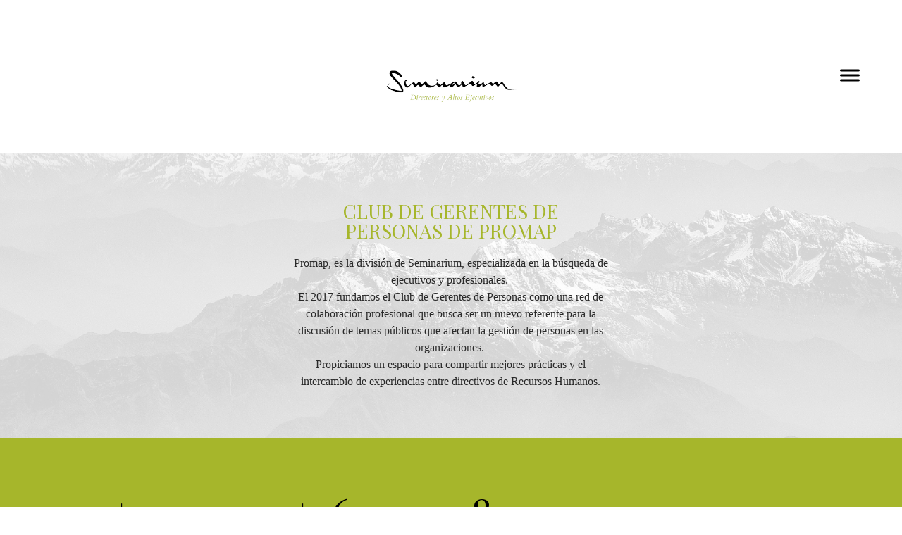

--- FILE ---
content_type: text/css; charset=utf-8
request_url: http://editor2.smartweb.cl/static_style?v=1.6.0f2-noimos-no-viewer&vbid=vbid-02b9eff8-lok1anrm&caller=live
body_size: 4455
content:
/******************************************************************************************************
 *            DYNAMIC STYLE FOR style-dc1f00d4-vd1varn9 version 1.0
 *                                 	 
 ******************************************************************************************************/
	 .style-02b9eff8-dzebo07f .style-dc1f00d4-vd1varn9 .preview-title  ,  .style-02b9eff8-dzebo07f .style-dc1f00d4-vd1varn9 .preview-body h1  { 
						font-family: Montserrat;
						font-size:calc( 10px + ( 28rem - 10rem ) );
						color: rgb(166, 182, 43);
						
						letter-spacing: -0.05em;
						
						margin-top: 10px;
						
						margin-bottom: 10px;
						
						line-height: 1.3em;
						
						background-color: rgba(255, 255, 255, 0);
							
		}
	 .style-02b9eff8-dzebo07f .style-dc1f00d4-vd1varn9 .preview-icon-holder  {
		
						margin-bottom: 40px;
							
		}
	 .style-02b9eff8-dzebo07f .style-dc1f00d4-vd1varn9 .inner-pic-holder  {
		
						background-color: rgb(255, 255, 255);
							
		}
	 .style-02b9eff8-dzebo07f .style-dc1f00d4-vd1varn9  .preview-content-holder  {
		
						margin-right: 0px;
						
						padding-bottom: 0px;
						
						text-align: left;
						
						max-width: 450px;
						
						padding-right: 0px;
						
						margin-top: 50px;
						
						margin-left: 0px;
						
						padding-top: 0px;
						
						margin-bottom: 50px;
						
						background-color: rgba(255, 255, 255, 0);
						
						padding-left: 0px;
							
		}
	 .style-02b9eff8-dzebo07f .style-dc1f00d4-vd1varn9 .preview-item-links span  ,  .style-02b9eff8-dzebo07f .style-dc1f00d4-vd1varn9 #sr-basket-widget *  { 
						font-style: italic;
						font-size:calc( 10px + ( 15rem - 10rem ) );
						font-family: 'Times New Roman';
						
						color: rgba(244, 244, 244, 0.909804);
						
						padding-bottom: 10px;
						
						border-color: rgb(255, 255, 255);
						
						letter-spacing: 0.15em;
						
						padding-right: 30px;
						
						margin-top: 20px;
						
						padding-left: 30px;
						
						border-radius: 0px;
						
						padding-top: 10px;
						
						margin-bottom: 10px;
						
						border-width: 2px;
						
						background-color: rgb(0, 0, 0);
							
		}
	 .style-02b9eff8-dzebo07f .style-dc1f00d4-vd1varn9 .inner-pic  {
		
						opacity: 0.17;
						
		    			-webkit-filter: grayscale(100%);	
		}
	
	 .style-02b9eff8-dzebo07f .style-dc1f00d4-vd1varn9 .item-content:not(.blocks_layout)  {
		
						background-color: rgb(114, 114, 168);
							
		}
	 .style-02b9eff8-dzebo07f .style-dc1f00d4-vd1varn9 .preview-divider  {
		
						border-style: solid;
						
						border-color: rgb(0, 0, 0);
						
						border-bottom-width: 1px;
						
						margin-top: 5px;
						
						margin-bottom: 10px;
						
						width: 15%;
							
		}
	 .style-02b9eff8-dzebo07f .style-dc1f00d4-vd1varn9 .preview-item-links span:before  ,  .style-02b9eff8-dzebo07f .style-dc1f00d4-vd1varn9 .effect-tester  { 
						background-color: rgb(255, 255, 255);
							
		}
	 .style-02b9eff8-dzebo07f .style-dc1f00d4-vd1varn9 .preview-body-holder  {
		
						max-width: 800px;
							
		}
	 .style-02b9eff8-dzebo07f .style-dc1f00d4-vd1varn9 .preview-item-links span:hover  ,  .style-02b9eff8-dzebo07f .style-dc1f00d4-vd1varn9 .preview-element.Link.hover-tester  { 
						color: rgb(255, 255, 255);
						
						background-color: rgba(0, 0, 0, 0);
							
		}
	 .style-02b9eff8-dzebo07f .style-dc1f00d4-vd1varn9 .multi_layout .helper-div.middle-center .pic-side  {
		
						margin-left: -6%;
							
		}
	 .style-02b9eff8-dzebo07f .style-dc1f00d4-vd1varn9 .preview-body  {
		
						font-family: Arial;
						font-size:calc( 10px + ( 16rem - 10rem ) );
						color: rgb(41, 41, 41);
						
						max-width: 1000px;
						
						margin-top: 10px;
						
						margin-bottom: 10px;
						
						line-height: 1.5em;
							
		}
	 .style-02b9eff8-dzebo07f .style-dc1f00d4-vd1varn9 .preview-element.icon-source  {
		
						width: 210px;
						
						margin-bottom: 15px;
							
		}
	 .style-02b9eff8-dzebo07f .style-dc1f00d4-vd1varn9  .preview-content-wrapper  {
		
						text-align: left;
						
						vertical-align: middle;
							
		}
	 .style-02b9eff8-dzebo07f .style-dc1f00d4-vd1varn9 .background-div  {
			
		}
	 .style-02b9eff8-dzebo07f .style-dc1f00d4-vd1varn9 .middle_layout .helper-div  ,  .style-02b9eff8-dzebo07f .style-dc1f00d4-vd1varn9 .multi_layout .helper-div.middle-center .text-side  { 
						max-width: 1000px;
							
		}
	 .style-02b9eff8-dzebo07f .style-dc1f00d4-vd1varn9 .multi_layout .helper-div.middle-center  {
		
						padding-left: 6%;
						
						padding-right: 6%;
						
						width: 88%;
							
		}
	 .style-02b9eff8-dzebo07f .style-dc1f00d4-vd1varn9 .preview-subtitle  ,  .style-02b9eff8-dzebo07f .style-dc1f00d4-vd1varn9 .preview-body h2  { 
						line-height: 1.2em;
						font-size:calc( 10px + ( 13rem - 10rem ) );
						color: rgb(0, 0, 0);
						
						letter-spacing: 0.1em;
						
						margin-right: 0px;
						
						margin-top: 10px;
						
						margin-left: 0px;
						
						margin-bottom: 10px;
						
						font-family: Arial;
							
		}

/******************************************************************************************************
 *            UNIQUE STYLE
 *                                 	 
 ******************************************************************************************************/



 .style-dc1f00d4-vd1varn9 #vbid-dc1f00d4-6ianhvhd .preview-content-holder{
				
							text-align : center;
					
				}











 .style-dc1f00d4-vd1varn9 #vbid-dc1f00d4-6ianhvhd .preview-content-wrapper{
				
							text-align : center;
					
				}







/******************************************************************************************************
 *            WEBSITE STYLE
 *                                 	 
 ******************************************************************************************************/
/******************************************************************************************************
 *            DYNAMIC STYLE FOR style-db6989b9-81joanuc version 1.0
 *                                 	 
 ******************************************************************************************************/
	 .style-02b9eff8-dzebo07f .style-db6989b9-81joanuc .preview-title-holder  {
		
						text-align: left;
							
		}
	 .style-02b9eff8-dzebo07f .style-db6989b9-81joanuc.master.item-box   {
		
						position: relative;
						
						background-color: rgb(255, 255, 255);
							
		}
	 .style-02b9eff8-dzebo07f .style-db6989b9-81joanuc .preview-item-links span:hover  ,  .style-02b9eff8-dzebo07f .style-db6989b9-81joanuc .preview-element.Link.hover-tester  { 
						color: rgb(0, 0, 0);
						
						background-color: rgba(147, 147, 147, 0);
							
		}
	 .style-02b9eff8-dzebo07f .style-db6989b9-81joanuc.master.item-box   {
		
						padding-left: 3%;
						
						width: 94%;
						
						padding-right: 3%;
							
		}
	 .style-02b9eff8-dzebo07f .style-db6989b9-81joanuc .preview-item-links  {
		
						text-align: center;
							
		}
	 .style-02b9eff8-dzebo07f .style-db6989b9-81joanuc  .preview-content-holder  {
		
						border-color: rgb(214, 214, 214);
						
						max-width: 2000px;
						
						margin-right: 0px;
						
						margin-top: 0px;
						
						margin-left: 0px;
						
						background-color: rgba(0, 0, 0, 0);
						
						text-align: left;
							
		}
	 .style-02b9eff8-dzebo07f .style-db6989b9-81joanuc .preview-item-links span  ,  .style-02b9eff8-dzebo07f .style-db6989b9-81joanuc #sr-basket-widget *  { font-size:calc( 10px + ( 14rem - 10rem ) );
						text-transform: uppercase;
						
						color: rgb(0, 0, 0);
						
						padding-bottom: 20px;
						
						border-color: rgba(255, 255, 255, 0.670588);
						
						letter-spacing: -0.0em;
						
						max-width: 1150px;
						
						margin-right: 10px;
						
						padding-left: 20px;
						
						padding-top: 20px;
						
						font-family: Abel;
						
						background-color: rgba(255, 255, 255, 0);
						
						padding-right: 20px;
						
						margin-left: 10px;
							
		}
	 .style-02b9eff8-dzebo07f .style-db6989b9-81joanuc .preview-title  ,  .style-02b9eff8-dzebo07f .style-db6989b9-81joanuc .preview-body h1  { font-size:calc( 10px + ( 14rem - 10rem ) );
						color: rgb(50, 50, 60);
						
						letter-spacing: 0.05em;
						
						margin-left: 0px;
						
						font-family: Raleway;
						
						background-color: rgba(255, 255, 255, 0);
							
		}
	 .style-02b9eff8-dzebo07f .style-db6989b9-81joanuc .preview-item-links.allow-bg-color  ,  .style-02b9eff8-dzebo07f .style-db6989b9-81joanuc .submenu  { 
						background-color: rgba(0, 0, 0, 0.619608);
							
		}
	 .style-02b9eff8-dzebo07f .style-db6989b9-81joanuc .item-content:not(.blocks_layout)  {
		
						background-color: rgba(244, 203, 74, 0);
							
		}
	 .style-02b9eff8-dzebo07f .style-db6989b9-81joanuc .preview-divider  {
		
						border-bottom-width: 1px;
						
						width: 10%;
							
		}
	 .style-02b9eff8-dzebo07f .style-db6989b9-81joanuc .preview-item-links span:before  ,  .style-02b9eff8-dzebo07f .style-db6989b9-81joanuc .effect-tester  { 
						background-color: rgb(181, 181, 181);
							
		}
	 .style-02b9eff8-dzebo07f .style-db6989b9-81joanuc .preview-subtitle-holder  {
		
						text-align: left;
							
		}
	 .style-02b9eff8-dzebo07f .style-db6989b9-81joanuc .stripe-background  {
		
						margin-left: -3%;
							
		}
	 .style-02b9eff8-dzebo07f .style-db6989b9-81joanuc .preview-element.icon-source  {
		
						color: rgb(0, 0, 0);
						
						margin-right: 10px;
						
						margin-top: 0px;
						
						margin-left: 10px;
						
						margin-bottom: 0px;
						
						width: 200px;
							
		}
	 .style-02b9eff8-dzebo07f .style-db6989b9-81joanuc  .preview-content-wrapper  {
		
						vertical-align: bottom;
						
						text-align: left;
							
		}
	 .style-02b9eff8-dzebo07f .style-db6989b9-81joanuc .middle_layout .helper-div  ,  .style-02b9eff8-dzebo07f .style-db6989b9-81joanuc .multi_layout .helper-div.middle-center .text-side  { 
						max-width: 1000px;
							
		}
	 .style-02b9eff8-dzebo07f .style-db6989b9-81joanuc .preview-subtitle  ,  .style-02b9eff8-dzebo07f .style-db6989b9-81joanuc .preview-body h2  { font-size:calc( 10px + ( 12rem - 10rem ) );
						color: rgba(0, 0, 0, 0.619608);
						
						letter-spacing: 0.0em;
						
						margin-right: 0px;
						
						margin-top: 0px;
						
						margin-left: 0px;
						
						font-family: Montserrat;
							
		}

/******************************************************************************************************
 *            UNIQUE STYLE
 *                                 	 
 ******************************************************************************************************/





















/******************************************************************************************************
 *            WEBSITE STYLE
 *                                 	 
 ******************************************************************************************************/
/******************************************************************************************************
 *            DYNAMIC STYLE FOR style-b498fbdf-wu6wbyng version 1.0
 *                                 	 
 ******************************************************************************************************/
	 .style-02b9eff8-dzebo07f .style-b498fbdf-wu6wbyng .title-holder  {
		
						text-align: center;
							
		}
	 .style-02b9eff8-dzebo07f .style-b498fbdf-wu6wbyng .Title  ,  .style-02b9eff8-dzebo07f .style-b498fbdf-wu6wbyng .Body h1  { 
						color: #8a7373;
						
						letter-spacing: 0.15em;
						
						font-family: open-sans;
						font-size:calc( 10px + ( 36rem - 10rem ) );
						font-weight: bold;
							
		}
	 .style-02b9eff8-dzebo07f .style-b498fbdf-wu6wbyng  .preview-content-holder  {
		
						margin-right: 0px;
						
						padding-bottom: 0px;
						
						text-align: left;
						
						padding-right: 0px;
						
						margin-top: 0px;
						
						margin-left: 0px;
						
						padding-top: 0px;
						
						margin-bottom: 0px;
						
						background-color: rgba(0, 0, 0, 0);
						
						padding-left: 0px;
							
		}
	 .style-02b9eff8-dzebo07f .style-b498fbdf-wu6wbyng .blocks-preview-body  {
		
						line-height: 1.5em;
						font-size:calc( 10px + ( 12rem - 10rem ) );
						color: rgb(0, 0, 0);
						
						margin-top: 10px;
						
						margin-bottom: 25px;
						
						font-family: Arial;
							
		}
	 .style-02b9eff8-dzebo07f .style-b498fbdf-wu6wbyng .item-content:not(.blocks_layout)  {
		
						opacity: rgba(0, 0, 0, 0);
						
						background-color: rgba(0, 0, 0, 0);
							
		}
	 .style-02b9eff8-dzebo07f .style-b498fbdf-wu6wbyng .inner-pic  {
		
						opacity: 1;
						
						color: rgb(0, 0, 0);
						
		    			-webkit-filter:none;filter:none;	
		}
	 .style-02b9eff8-dzebo07f .style-b498fbdf-wu6wbyng #pagination-holder  {
		
						font-style: italic;
						font-size:calc( 10px + ( 17rem - 10rem ) );
						color: rgb(76, 76, 76);
						
						padding-bottom: 5px;
						
						border-color: rgb(85, 85, 85);
						
						border-width: 1px;
						
						padding-right: 15px;
						
						padding-left: 15px;
						
						padding-top: 5px;
						
						margin-bottom: 40px;
						
						font-family: 'Times New Roman';
							
		}
	 .style-02b9eff8-dzebo07f .style-b498fbdf-wu6wbyng .multi_layout .helper-div.middle-center .pic-side  {
		
						margin-left: -6%;
							
		}
	
	 .style-02b9eff8-dzebo07f .style-b498fbdf-wu6wbyng .blocks-preview-item-links .Link:hover  {
		
						color: rgb(0, 0, 0);
							
		}
	 .style-02b9eff8-dzebo07f .style-b498fbdf-wu6wbyng .multi_layout .helper-div.middle-center  {
		
						padding-left: 6%;
						
						padding-right: 6%;
						
						width: 88%;
							
		}
	 .style-02b9eff8-dzebo07f .style-b498fbdf-wu6wbyng .background-div  {
			
		}
	 .style-02b9eff8-dzebo07f .style-b498fbdf-wu6wbyng.master.item-box   {
		
						background-color: rgb(166, 182, 43);
							
		}
	 .style-02b9eff8-dzebo07f .style-b498fbdf-wu6wbyng .preview-title  ,  .style-02b9eff8-dzebo07f .style-b498fbdf-wu6wbyng .preview-body h1  { 
						font-family: Montserrat;
						font-size:calc( 10px + ( 60rem - 10rem ) );
						color: rgb(0, 0, 0);
						
						letter-spacing: -0.05em;
						
						margin-top: 15px;
						
						margin-bottom: 15px;
						
						line-height: 0.9em;
							
		}
	 .style-02b9eff8-dzebo07f .style-b498fbdf-wu6wbyng.master.item-box   {
		
						padding-left: 6%;
						
						width: 88%;
						
						padding-right: 6%;
							
		}
	 .style-02b9eff8-dzebo07f .style-b498fbdf-wu6wbyng .preview-item-links span  ,  .style-02b9eff8-dzebo07f .style-b498fbdf-wu6wbyng #sr-basket-widget *  { 
						font-family: Arial;
						font-size:calc( 10px + ( 12rem - 10rem ) );
						color: rgb(0, 0, 0);
						
						padding-bottom: 10px;
						
						border-color: rgb(0, 0, 0);
						
						letter-spacing: 0.1em;
						
						padding-right: 15px;
						
						margin-top: 15px;
						
						padding-left: 15px;
						
						border-radius: 20px;
						
						padding-top: 10px;
						
						margin-bottom: 15px;
						
						border-width: 2px;
						
						background-color: rgba(0, 0, 0, 0);
							
		}
	
	 .style-02b9eff8-dzebo07f .style-b498fbdf-wu6wbyng .blocks-preview-subtitle-holder  {
		
						max-width: 800px;
							
		}
	 .style-02b9eff8-dzebo07f .style-b498fbdf-wu6wbyng .stripe-background  {
		
						opacity: 0.23;
						
						margin-top: -30px;
						
						margin-left: -6%;
							
		}
	 .style-02b9eff8-dzebo07f .style-b498fbdf-wu6wbyng .preview-element.icon-source  {
		
						width: 40px;
							
		}
	 .style-02b9eff8-dzebo07f .style-b498fbdf-wu6wbyng .blocks-preview-content-holder  {
		
						margin-right: 30px;
						
						text-align: center;
						
						margin-top: 15px;
						
						margin-left: 30px;
						
						margin-bottom: 15px;
							
		}
	 .style-02b9eff8-dzebo07f .style-b498fbdf-wu6wbyng .background-image-div  {
		
						color: rgb(0, 0, 0);
							
		}
	 .style-02b9eff8-dzebo07f .style-b498fbdf-wu6wbyng .Subtitle  ,  .style-02b9eff8-dzebo07f .style-b498fbdf-wu6wbyng .Body h2  { 
						font-family: ralewaythin;
						font-size:calc( 10px + ( 22rem - 10rem ) );	
		}
	 .style-02b9eff8-dzebo07f .style-b498fbdf-wu6wbyng .blocks-preview-subtitle  {
		
						line-height: 1.4em;
						font-size:calc( 10px + ( 14rem - 10rem ) );
						color: rgb(0, 0, 0);
						
						margin-top: 20px;
						
						margin-bottom: 10px;
						
						font-family: Raleway;
							
		}
	 .style-02b9eff8-dzebo07f .style-b498fbdf-wu6wbyng .preview-item-links span:before  ,  .style-02b9eff8-dzebo07f .style-b498fbdf-wu6wbyng .effect-tester  { 
						background-color: rgb(0, 0, 0);
							
		}
	 .style-02b9eff8-dzebo07f .style-b498fbdf-wu6wbyng  .preview-content-wrapper  {
		
						text-align: left;
						
						vertical-align: top;
							
		}
	 .style-02b9eff8-dzebo07f .style-b498fbdf-wu6wbyng .preview-price  {
		
						font-family: Arial;
							
		}
	
	 .style-02b9eff8-dzebo07f .style-b498fbdf-wu6wbyng .blocks-preview-body-holder  {
		
						max-width: 800px;
							
		}
	 .style-02b9eff8-dzebo07f .style-b498fbdf-wu6wbyng .preview-item-links span:hover  ,  .style-02b9eff8-dzebo07f .style-b498fbdf-wu6wbyng .preview-element.Link.hover-tester  { 
						color: rgb(244, 244, 244);
						
						background-color: rgb(0, 0, 0);
							
		}
	 .style-02b9eff8-dzebo07f .style-b498fbdf-wu6wbyng .subtitle-holder  {
		
						text-align: center;
							
		}
	 .style-02b9eff8-dzebo07f .style-b498fbdf-wu6wbyng .inner-pic-holder  {
		
						background-color: rgba(0, 0, 0, 0);
							
		}
	 .style-02b9eff8-dzebo07f .style-b498fbdf-wu6wbyng .middle_layout .helper-div  ,  .style-02b9eff8-dzebo07f .style-b498fbdf-wu6wbyng .multi_layout .helper-div.middle-center .text-side  { 
						max-width: 1050px;
							
		}
	
	 .style-02b9eff8-dzebo07f .style-b498fbdf-wu6wbyng .blocks-preview-icon-holder .icon-source  {
		
						color: rgb(255, 255, 255);
						
						width: 70px;
							
		}
	 .style-02b9eff8-dzebo07f .style-b498fbdf-wu6wbyng .blocks-preview-content-wrapper  {
		
						text-align: center;
							
		}
	 .style-02b9eff8-dzebo07f .style-b498fbdf-wu6wbyng .blocks-preview-title  {
		
						color: rgb(0, 0, 0);
						
						margin-top: 20px;
						
						font-family: Montserrat;
						font-size:calc( 10px + ( 20rem - 10rem ) );
						letter-spacing: -0.05em;
							
		}
	 .style-02b9eff8-dzebo07f .style-b498fbdf-wu6wbyng .preview-body  {
		
						line-height: 1.4em;
						font-size:calc( 10px + ( 12rem - 10rem ) );
						color: rgb(0, 0, 0);
						
						max-width: 500px;
						
						margin-top: 0px;
						
						margin-bottom: 10px;
						
						font-family: Arial;
							
		}
	
	 .style-02b9eff8-dzebo07f .style-b498fbdf-wu6wbyng .blocks-preview-item-links .Link  {
		font-size:calc( 10px + ( 15rem - 10rem ) );
						color: rgb(0, 0, 0);
						
						padding-bottom: 5px;
						
						border-color: rgb(0, 0, 0);
						
						padding-right: 15px;
						
						margin-top: 10px;
						
						padding-left: 15px;
						
						border-radius: 20px;
						
						padding-top: 5px;
						
						margin-bottom: 40px;
						
						border-width: 2px;
							
		}
	 .style-02b9eff8-dzebo07f .style-b498fbdf-wu6wbyng .pic-side:after  ,  .style-02b9eff8-dzebo07f .style-b498fbdf-wu6wbyng .item-effect-tester  ,  .style-02b9eff8-dzebo07f .style-b498fbdf-wu6wbyng .sub.item-box:after  { 
						background-color: rgb(255, 255, 255);
							
		}
	 .style-02b9eff8-dzebo07f .style-b498fbdf-wu6wbyng .preview-subtitle  ,  .style-02b9eff8-dzebo07f .style-b498fbdf-wu6wbyng .preview-body h2  { 
						font-family: Raleway;
						font-size:calc( 10px + ( 13rem - 10rem ) );
						color: rgb(0, 0, 0);
						
						letter-spacing: 0.1em;
						
						margin-right: 0px;
						
						margin-top: 0px;
						
						margin-left: 0px;
						
						margin-bottom: 10px;
						
						line-height: 1.4em;
							
		}

/******************************************************************************************************
 *            UNIQUE STYLE
 *                                 	 
 ******************************************************************************************************/





 .style-b498fbdf-wu6wbyng #vbid-b498fbdf-hczfvoh8.inner-pic{
				
							background-position : 50.3448257446289% 5.51724147796631%;
					
				} .style-b498fbdf-wu6wbyng #vbid-b498fbdf-biyqjtci.inner-pic{
				
							background-position : 50% 22.7586212158203%;
					
				} .style-b498fbdf-wu6wbyng #vbid-b498fbdf-slyg4dcy.inner-pic{
				
							background-position : 45.5172424316406% 0%;
					
				}



































/******************************************************************************************************
 *            WEBSITE STYLE
 *                                 	 
 ******************************************************************************************************/
/******************************************************************************************************
 *            DYNAMIC STYLE FOR style-02b9eff8-dzebo07f version 1.0
 *                                 	 
 ******************************************************************************************************/
	 .master .style-02b9eff8-dzebo07f .title-holder  {
		
						text-align: center;
							
		}
	 .master .style-02b9eff8-dzebo07f .preview.image-cover  {
		
						min-height: 250px;
							
		}
	 .master .style-02b9eff8-dzebo07f .Title  ,  .master .style-02b9eff8-dzebo07f .Body h1  { font-size:calc( 10px + ( 37rem - 10rem ) );
						color: rgb(0, 0, 0);
						
						margin-right: 50px;
						
						margin-top: 30px;
						
						margin-left: 50px;
						
						font-family: ff-tisa-web-pro;
							
		}
	 .master .style-02b9eff8-dzebo07f  .preview-content-holder  {
		
						text-align: left;
						
						max-width: 400px;
						
						margin-right: 20px;
						
						margin-top: 20px;
						
						margin-left: 20px;
						
						margin-bottom: 20px;
						
						background-color: rgba(255, 255, 255, 0);
							
		}
	 .master .style-02b9eff8-dzebo07f .item-content:not(.blocks_layout)  {
		
						background-color: rgba(212, 212, 212, 0);
							
		}
	 .master .style-02b9eff8-dzebo07f .item-links span  {
		
						font-style: italic;
						font-size:calc( 10px + ( 20rem - 10rem ) );
						color: rgb(255, 255, 255);
						
						padding-bottom: 10px;
						
						letter-spacing: 0.1em;
						
						max-width: 500px;
						
						padding-right: 20px;
						
						margin-top: 20px;
						
						padding-left: 20px;
						
						padding-top: 10px;
						
						margin-bottom: 20px;
						
						font-family: 'Times New Roman';
						
						background-color: rgb(66, 117, 83);
						
						margin-left: 50px;
							
		}
	 .master .style-02b9eff8-dzebo07f .preview-title  ,  .master .style-02b9eff8-dzebo07f .preview-body h1  { 
						font-family: 'Times New Roman';
						font-size:calc( 10px + ( 20rem - 10rem ) );
						color: rgb(0, 0, 0);
						
						letter-spacing: 0em;
						
						margin-top: 20px;
						
						margin-bottom: 5px;
						
						line-height: 1.1em;
							
		}
	 .master .style-02b9eff8-dzebo07f .Quote  {
		
						margin-right: 50px;
						
						font-family: 'Times New Roman';
						
						margin-left: 50px;
						
						font-style: italic;
							
		}
	 .master .style-02b9eff8-dzebo07f .preview-item-links span  ,  .master .style-02b9eff8-dzebo07f #sr-basket-widget *  { 
						border-width: 1px;
						font-size:calc( 10px + ( 16rem - 10rem ) );
						color: rgb(50, 50, 50);
						
						padding-bottom: 10px;
						
						border-color: rgb(147, 147, 147);
						
						letter-spacing: 0.1em;
						
						padding-right: 15px;
						
						margin-top: 20px;
						
						padding-left: 15px;
						
						padding-top: 10px;
						
						margin-bottom: 20px;
						
						font-family: 'Times New Roman';
						
						background-color: rgba(159, 14, 14, 0);
							
		}
	 .master .style-02b9eff8-dzebo07f .quote-author  {
		
						font-style: italic;
						font-size:calc( 10px + ( 23rem - 10rem ) );
						color: rgb(124, 124, 124);
						
						margin-right: 50px;
						
						margin-left: 50px;
						
						font-family: 'Times New Roman';
							
		}
	 .master .style-02b9eff8-dzebo07f .item-links  {
		
						text-align: center;
							
		}
	 .master .style-02b9eff8-dzebo07f .preview-element.icon-source  {
		
						width: 50px;
							
		}
	 .master .style-02b9eff8-dzebo07f .body-holder  {
		
						text-align: justify;
							
		}
	 .master .style-02b9eff8-dzebo07f .Body  {
		
						margin-bottom: 20px;
						
						line-height: 1.4em;
						font-size:calc( 10px + ( 14rem - 10rem ) );
						margin-left: 50px;
						
						margin-right: 50px;
							
		}
	 .master .style-02b9eff8-dzebo07f .Subtitle  ,  .master .style-02b9eff8-dzebo07f .Body h2  { 
						font-style: italic;
						font-size:calc( 10px + ( 22rem - 10rem ) );
						letter-spacing: 0.05em;
						
						margin-right: 50px;
						
						margin-top: 15px;
						
						margin-left: 50px;
						
						margin-bottom: 15px;
						
						font-family: ff-tisa-web-pro;
							
		}
	 .master .style-02b9eff8-dzebo07f .page-image-cover  {
		
						margin-bottom: 30px;
							
		}
	 .master .style-02b9eff8-dzebo07f .title-wrapper  {
		
						max-width: 1124px;
							
		}
	 .master .style-02b9eff8-dzebo07f .subtitle-wrapper  {
		
						max-width: 1114px;
							
		}
	 .master .style-02b9eff8-dzebo07f  .preview-content-wrapper  {
		
						text-align: left;
							
		}
	 .master .style-02b9eff8-dzebo07f .body-wrapper  {
		
						max-width: 700px;
							
		}
	 .master .style-02b9eff8-dzebo07f .preview-item-links span:hover  ,  .master .style-02b9eff8-dzebo07f .preview-element.Link.hover-tester  { 
						background-color: rgba(0, 0, 0, 0);
						
						color: rgb(0, 0, 0);
							
		}
	 .master .style-02b9eff8-dzebo07f .subtitle-holder  {
		
						text-align: center;
							
		}
	 .master .style-02b9eff8-dzebo07f .preview-body  {
		
						line-height: 1.6em;
						font-size:calc( 10px + ( 12rem - 10rem ) );
						color: rgb(34, 34, 34);
						
						max-width: 500px;
						
						margin-top: 10px;
						
						margin-bottom: 10px;
						
						font-family: Arial;
							
		}
	
	 .style-02b9eff8-dzebo07f.master.container > #children  {
		
						background-color: rgb(243, 243, 243);
							
		}
	 .master .style-02b9eff8-dzebo07f .preview-subtitle  ,  .master .style-02b9eff8-dzebo07f .preview-body h2  { 
						font-family: 'Roboto Slab Light';
						font-size:calc( 10px + ( 14rem - 10rem ) );
						color: rgb(35, 35, 35);
						
						letter-spacing: 0.1em;
						
						margin-right: 0px;
						
						margin-left: 0px;
						
						margin-bottom: 5px;
						
						line-height: 1.2em;
							
		}

/******************************************************************************************************
 *            UNIQUE STYLE
 *                                 	 
 ******************************************************************************************************/





























/******************************************************************************************************
 *            WEBSITE STYLE
 *                                 	 
 ******************************************************************************************************/
/******************************************************************************************************
 *            DYNAMIC STYLE FOR style-19531c6b-ookn0c0d version 1.0
 *                                 	 
 ******************************************************************************************************/
	 .style-02b9eff8-dzebo07f .style-19531c6b-ookn0c0d .preview.image-cover  {
		
						background-color: rgba(0, 0, 0, 0);
							
		}
	 .style-02b9eff8-dzebo07f .style-19531c6b-ookn0c0d .blocks-preview-divider  {
		
						border-bottom-width: 1px;
						
						width: 10%;
							
		}
	 .style-02b9eff8-dzebo07f .style-19531c6b-ookn0c0d  .preview-content-holder  {
		
						margin-right: 0px;
						
						padding-bottom: 0px;
						
						text-align: left;
						
						max-width: 600px;
						
						padding-right: 0px;
						
						margin-top: 10px;
						
						margin-left: 0px;
						
						padding-top: 0px;
						
						margin-bottom: 10px;
						
						background-color: rgba(0, 0, 0, 0);
						
						padding-left: 0px;
							
		}
	 .style-02b9eff8-dzebo07f .style-19531c6b-ookn0c0d .blocks-preview-body  {
		font-size:calc( 10px + ( 12rem - 10rem ) );
						font-family: Arial;
						
						margin-top: 10px;
						
						line-height: 1.5em;
						
						margin-bottom: 10px;
							
		}
	 .style-02b9eff8-dzebo07f .style-19531c6b-ookn0c0d .item-content:not(.blocks_layout)  {
		
						background-color: rgba(0, 0, 0, 0);
							
		}
	 .style-02b9eff8-dzebo07f .style-19531c6b-ookn0c0d .preview-divider  {
		
						margin-top: 10px;
							
		}
	 .style-02b9eff8-dzebo07f .style-19531c6b-ookn0c0d .inner-pic  {
		
						opacity: 1.0;
						
						background-size: cover;
						
		    			-webkit-filter: grayscale(100%);	
		}
	 .style-02b9eff8-dzebo07f .style-19531c6b-ookn0c0d #pagination-holder  {
		
						font-family: Times New Roman;
						font-size:calc( 10px + ( 18rem - 10rem ) );
						color: rgb(131, 131, 131);
						
						padding-bottom: 10px;
						
						border-color: rgb(131, 131, 131);
						
						padding-right: 20px;
						
						margin-top: 30px;
						
						padding-left: 20px;
						
						padding-top: 10px;
						
						margin-bottom: 30px;
						
						border-width: 1px;
							
		}
	 .style-02b9eff8-dzebo07f .style-19531c6b-ookn0c0d .multi_layout .helper-div.middle-center .pic-side  {
		
						margin-left: -6%;
							
		}
	
	 .style-02b9eff8-dzebo07f .style-19531c6b-ookn0c0d .blocks-preview-item-links .Link:hover  {
		
						background-color: rgb(0, 0, 0);
						
						color: rgb(255, 255, 255);
							
		}
	 .style-02b9eff8-dzebo07f .style-19531c6b-ookn0c0d .multi_layout .helper-div.middle-center  {
		
						padding-left: 6%;
						
						padding-right: 6%;
						
						width: 88%;
							
		}
	 .style-02b9eff8-dzebo07f .style-19531c6b-ookn0c0d .background-div  {
			
		}
	 .style-02b9eff8-dzebo07f .style-19531c6b-ookn0c0d.master.item-box   {
		
						background-color: rgb(255, 255, 255);
							
		}
	 .style-02b9eff8-dzebo07f .style-19531c6b-ookn0c0d .preview-title  ,  .style-02b9eff8-dzebo07f .style-19531c6b-ookn0c0d .preview-body h1  { 
						line-height: 1.4em;
						font-size:calc( 10px + ( 13rem - 10rem ) );
						color: rgb(255, 255, 255);
						
						letter-spacing: -0.05em;
						
						margin-top: 10px;
						
						margin-bottom: 5px;
						
						font-family: Montserrat;
						
						background-color: rgba(0, 0, 0, 0);
							
		}
	 .style-02b9eff8-dzebo07f .style-19531c6b-ookn0c0d.master.item-box   {
		
						padding-left: 6%;
						
						padding-right: 6%;
						
						width: 88%;
							
		}
	 .style-02b9eff8-dzebo07f .style-19531c6b-ookn0c0d .preview-item-links span  ,  .style-02b9eff8-dzebo07f .style-19531c6b-ookn0c0d #sr-basket-widget *  { 
						font-family: Raleway;
						font-size:calc( 10px + ( 12rem - 10rem ) );
						color: rgb(255, 255, 255);
						
						padding-bottom: 10px;
						
						border-color: rgb(0, 0, 0);
						
						letter-spacing: 0.1em;
						
						padding-right: 15px;
						
						margin-top: 10px;
						
						padding-left: 15px;
						
						border-radius: 15px;
						
						padding-top: 10px;
						
						margin-bottom: 15px;
						
						border-width: 0px;
						
						background-color: rgb(0, 0, 0);
							
		}
	
	 .style-02b9eff8-dzebo07f .style-19531c6b-ookn0c0d .blocks-preview-subtitle-holder  {
		
						max-width: 800px;
							
		}
	 .style-02b9eff8-dzebo07f .style-19531c6b-ookn0c0d .stripe-background  {
		
						opacity: 0.4;
						
		    			-webkit-filter: grayscale(100%) brightness(0.8);
						margin-top: -50px;
						
						margin-left: -6%;
							
		}
	 .style-02b9eff8-dzebo07f .style-19531c6b-ookn0c0d .preview-element.icon-source  {
		
						margin-left: 0px;
						
						width: 40px;
							
		}
	 .style-02b9eff8-dzebo07f .style-19531c6b-ookn0c0d .blocks-preview-content-holder  {
		
						margin-right: 0px;
						
						text-align: center;
						
						margin-top: 10px;
						
						margin-left: 0px;
						
						margin-bottom: 30px;
							
		}
	 .style-02b9eff8-dzebo07f .style-19531c6b-ookn0c0d .background-image-div  {
		
						color: rgb(0, 0, 0);
							
		}
	 .style-02b9eff8-dzebo07f .style-19531c6b-ookn0c0d .blocks-preview-subtitle  {
		
						line-height: 1.4em;
						font-size:calc( 10px + ( 14rem - 10rem ) );
						color: rgb(0, 0, 0);
						
						margin-top: 10px;
						
						margin-bottom: 5px;
						
						font-family: Raleway;
							
		}
	 .style-02b9eff8-dzebo07f .style-19531c6b-ookn0c0d .preview-icon-holder  {
		
						text-align: left;
							
		}
	 .style-02b9eff8-dzebo07f .style-19531c6b-ookn0c0d  .preview-content-wrapper  {
		
						vertical-align: bottom;
						
						text-align: left;
							
		}
	 .style-02b9eff8-dzebo07f .style-19531c6b-ookn0c0d .preview-price  {
		
						color: rgb(248, 248, 248);
						
						font-family: Arial;
							
		}
	
	 .style-02b9eff8-dzebo07f .style-19531c6b-ookn0c0d .blocks-preview-body-holder  {
		
						max-width: 800px;
							
		}
	 .style-02b9eff8-dzebo07f .style-19531c6b-ookn0c0d .preview-item-links span:hover  ,  .style-02b9eff8-dzebo07f .style-19531c6b-ookn0c0d .preview-element.Link.hover-tester  { 
						color: rgb(255, 255, 255);
						
						background-color: rgb(96, 96, 96);
							
		}
	 .style-02b9eff8-dzebo07f .style-19531c6b-ookn0c0d .inner-pic-holder  {
		
						background-color: rgba(0, 0, 0, 0);
							
		}
	 .style-02b9eff8-dzebo07f .style-19531c6b-ookn0c0d .preview-item-links span:before  ,  .style-02b9eff8-dzebo07f .style-19531c6b-ookn0c0d .effect-tester  { 
						background-color: rgb(0, 0, 0);
							
		}
	 .style-02b9eff8-dzebo07f .style-19531c6b-ookn0c0d .blocks-preview-content-wrapper  {
		
						text-align: center;
							
		}
	 .style-02b9eff8-dzebo07f .style-19531c6b-ookn0c0d .blocks-preview-title  {
		font-size:calc( 10px + ( 20rem - 10rem ) );
						text-transform: uppercase;
						
						letter-spacing: 0.0em;
						
						margin-top: 5px;
						
						margin-bottom: 10px;
						
						font-family: Raleway;
							
		}
	
	 .style-02b9eff8-dzebo07f .style-19531c6b-ookn0c0d .blocks-preview-icon-holder .icon-source  {
		
						width: 40px;
							
		}
	 .style-02b9eff8-dzebo07f .style-19531c6b-ookn0c0d .preview-body  {
		
						font-family: Arial;
						font-size:calc( 10px + ( 12rem - 10rem ) );
						color: rgb(255, 255, 255);
						
						max-width: 400px;
						
						margin-top: 10px;
						
						margin-bottom: 10px;
						
						line-height: 1.4em;
							
		}
	
	 .style-02b9eff8-dzebo07f .style-19531c6b-ookn0c0d .blocks-preview-item-links .Link  {
		font-size:calc( 10px + ( 15rem - 10rem ) );
						padding-bottom: 10px;
						
						padding-right: 20px;
						
						margin-top: 10px;
						
						padding-left: 20px;
						
						border-radius: 17px;
						
						padding-top: 10px;
						
						margin-bottom: 10px;
						
						border-width: 2px;
							
		}
	 .style-02b9eff8-dzebo07f .style-19531c6b-ookn0c0d .preview-subtitle  ,  .style-02b9eff8-dzebo07f .style-19531c6b-ookn0c0d .preview-body h2  { 
						font-family: Arial;
						font-size:calc( 10px + ( 12rem - 10rem ) );
						color: rgb(255, 255, 255);
						
						letter-spacing: -0.0em;
						
						margin-right: 0px;
						
						margin-top: 5px;
						
						margin-left: 0px;
						
						margin-bottom: 10px;
						
						line-height: 1.2em;
						
						background-color: rgba(255, 255, 255, 0);
							
		}

/******************************************************************************************************
 *            UNIQUE STYLE
 *                                 	 
 ******************************************************************************************************/






 .style-19531c6b-ookn0c0d #vbid-19531c6b-q3xh7pwa.inner-pic{
				
							background-size : 188%;
					
							background-position : 27.7215% 43.924%;
					
				} .style-19531c6b-ookn0c0d #vbid-19531c6b-aq54jvv2.inner-pic{
				
							background-size : 113%;
					
							background-position : 58.6076% 39.8734%;
					
				} .style-19531c6b-ookn0c0d #vbid-19531c6b-zilx46ye.inner-pic{
				
							background-size : 163%;
					
							background-position : 100% 50%;
					
				}
































/******************************************************************************************************
 *            WEBSITE STYLE
 *                                 	 
 ******************************************************************************************************/
/******************************************************************************************************
 *            DYNAMIC STYLE FOR style-db6989b9-peoswtlv version 1.0
 *                                 	 
 ******************************************************************************************************/
	 .style-02b9eff8-dzebo07f .style-db6989b9-peoswtlv.master.item-box   {
		
						background-color: rgba(0, 0, 0, 0);
							
		}
	 .style-02b9eff8-dzebo07f .style-db6989b9-peoswtlv .preview-title  ,  .style-02b9eff8-dzebo07f .style-db6989b9-peoswtlv .preview-body h1  { font-size:calc( 10px + ( 42rem - 10rem ) );
						color: rgb(0, 0, 0);
						
						letter-spacing: 0.0em;
						
						text-decoration: underline;
						
						margin-right: 20px;
						
						margin-top: 5px;
						
						margin-left: 20px;
						
						margin-bottom: 0px;
						
						font-family: Arial;
						
						background-color: rgba(11, 11, 11, 0);
							
		}
	 .style-02b9eff8-dzebo07f .style-db6989b9-peoswtlv .preview-link-img  {
		
						width: 24px;
						
						margin: 9px;
							
		}
	 .style-02b9eff8-dzebo07f .style-db6989b9-peoswtlv .inner-pic-holder  {
		
						background-color: rgba(0, 0, 0, 0);
							
		}
	 .style-02b9eff8-dzebo07f .style-db6989b9-peoswtlv  .preview-content-holder  {
		
						text-align: center;
						
						max-width: 400px;
						
						margin-right: 20px;
						
						margin-top: 35px;
						
						margin-left: 20px;
						
						margin-bottom: 35px;
						
						background-color: rgba(246, 239, 217, 0);
							
		}
	 .style-02b9eff8-dzebo07f .style-db6989b9-peoswtlv .preview-item-links span  ,  .style-02b9eff8-dzebo07f .style-db6989b9-peoswtlv #sr-basket-widget *  { 
						color: #ffffff;
						font-size:calc( 10px + ( 13rem - 10rem ) );
						font-family: Arial;
						
						background-color: rgb(166, 182, 43);
							
		}
	 .style-02b9eff8-dzebo07f .style-db6989b9-peoswtlv .background-image-div  {
		
						color: rgb(0, 0, 0);
							
		}
	 .style-02b9eff8-dzebo07f .style-db6989b9-peoswtlv .preview-social-holder  {
		
						margin-bottom: 10px;
						
						margin-top: 25px;
						
						margin-left: 5px;
						
						margin-right: 5px;
							
		}
	 .style-02b9eff8-dzebo07f .style-db6989b9-peoswtlv .preview-title-holder  {
		
						text-align: left;
							
		}
	 .style-02b9eff8-dzebo07f .style-db6989b9-peoswtlv .preview-divider  {
		
						border-color: rgb(255, 255, 255);
							
		}
	 .style-02b9eff8-dzebo07f .style-db6989b9-peoswtlv .item-content:not(.blocks_layout)  {
		
						background-color: rgba(0, 0, 0, 0);
							
		}
	 .style-02b9eff8-dzebo07f .style-db6989b9-peoswtlv .preview-subtitle-holder  {
		
						text-align: center;
							
		}
	 .style-02b9eff8-dzebo07f .style-db6989b9-peoswtlv .inner-pic  {
		
						color: rgb(0, 0, 0);
						
						opacity: 0.6;
						
		    			-webkit-filter: grayscale(100%);	
		}
	 .style-02b9eff8-dzebo07f .style-db6989b9-peoswtlv .preview-body  {
		
						line-height: 1.4em;
						font-size:calc( 10px + ( 16rem - 10rem ) );
						color: rgb(0, 0, 0);
						
						letter-spacing: 0.05em;
						
						margin-right: 20px;
						
						margin-top: 10px;
						
						margin-left: 20px;
						
						margin-bottom: 0px;
						
						font-family: Abel;
						
						background-color: rgba(255, 255, 255, 0);
							
		}
	 .style-02b9eff8-dzebo07f .style-db6989b9-peoswtlv .preview-element.icon-source  {
		
						color: rgb(255, 255, 255);
						
						padding-right: 20px;
						
						padding-left: 20px;
						
						width: 150px;
							
		}
	 .style-02b9eff8-dzebo07f .style-db6989b9-peoswtlv  .preview-content-wrapper  {
		
						text-align: center;
							
		}
	 .style-02b9eff8-dzebo07f .style-db6989b9-peoswtlv .preview-subtitle  ,  .style-02b9eff8-dzebo07f .style-db6989b9-peoswtlv .preview-body h2  { 
						font-family: "Playfair Display";
						font-size:calc( 10px + ( 16rem - 10rem ) );
						color: rgb(0, 0, 0);
						
						letter-spacing: 0.1em;
						
						margin-right: 20px;
						
						margin-top: 5px;
						
						margin-left: 20px;
						
						margin-bottom: 0px;
						
						line-height: 1.2em;
						
						background-color: rgba(0, 0, 0, 0);
							
		}
	 .style-02b9eff8-dzebo07f .style-db6989b9-peoswtlv .middle_layout .helper-div  ,  .style-02b9eff8-dzebo07f .style-db6989b9-peoswtlv .multi_layout .helper-div.middle-center .text-side  { 
						max-width: 1050px;
							
		}
	 .style-02b9eff8-dzebo07f .style-db6989b9-peoswtlv .background-div  {
		
						color: rgb(0, 0, 0);
							
		}

/******************************************************************************************************
 *            UNIQUE STYLE
 *                                 	 
 ******************************************************************************************************/












 .style-db6989b9-peoswtlv #element-24124cc485501d8.inner-pic{
				
							background-position : 44.8895% 100%;
					
				} .style-db6989b9-peoswtlv #element-5c1813ea300b455.inner-pic{
				
							background-size : 73%;
					
				} .style-db6989b9-peoswtlv #element-3133d1dd3be0088.inner-pic{
				
							background-position : 50% 83.4395%;
					
				}









/******************************************************************************************************
 *            WEBSITE STYLE
 *                                 	 
 ******************************************************************************************************/
/******************************************************************************************************
 *            DYNAMIC STYLE FOR style-db6989b9-679vnika version 1.0
 *                                 	 
 ******************************************************************************************************/
	 .style-02b9eff8-dzebo07f .style-db6989b9-679vnika .Body  {
		font-size:calc( 10px + ( 12rem - 10rem ) );
						max-width: 650px;
						
						margin-right: 20px;
						
						margin-left: 20px;
						
						margin-bottom: 10px;
						
						line-height: 1.4em;
							
		}
	 .style-02b9eff8-dzebo07f .style-db6989b9-679vnika .Subtitle  ,  .style-02b9eff8-dzebo07f .style-db6989b9-679vnika .Body h2  { font-size:calc( 10px + ( 15rem - 10rem ) );
						color: rgb(110, 110, 110);
						
						max-width: 650px;
						
						letter-spacing: 0.1em;
						
						margin-right: 20px;
						
						margin-top: 15px;
						
						margin-left: 20px;
						
						margin-bottom: 15px;
						
						font-family: Arial;
							
		}
	 .style-02b9eff8-dzebo07f .style-db6989b9-679vnika .quote-holder  {
		
						margin-bottom: 45px;
						
						margin-top: 35px;
							
		}
	 .style-02b9eff8-dzebo07f .style-db6989b9-679vnika .Title  ,  .style-02b9eff8-dzebo07f .style-db6989b9-679vnika .Body h1  { font-size:calc( 10px + ( 22rem - 10rem ) );
						color: rgb(0, 0, 0);
						
						max-width: 650px;
						
						letter-spacing: 0.05em;
						
						margin-right: 20px;
						
						margin-top: 30px;
						
						margin-left: 20px;
						
						font-family: Montserrat;
							
		}
	 .style-02b9eff8-dzebo07f .style-db6989b9-679vnika .link-wrapper  {
		
						max-width: 1058px;
							
		}
	 .style-02b9eff8-dzebo07f .style-db6989b9-679vnika .Quote  {
		
						margin-right: 50px;
						
						font-family: 'Times New Roman';
						font-size:calc( 10px + ( 19rem - 10rem ) );
						margin-left: 50px;
						
						font-style: italic;
							
		}
	
	 .style-02b9eff8-dzebo07f .style-db6989b9-679vnika .quote-author  {
		
						font-style: italic;
						font-size:calc( 10px + ( 19rem - 10rem ) );
						color: rgb(124, 124, 124);
						
						margin-right: 50px;
						
						margin-top: 10px;
						
						margin-left: 50px;
						
						font-family: 'Times New Roman';
							
		}
	 .style-02b9eff8-dzebo07f .style-db6989b9-679vnika .title-wrapper  {
		
						max-width: 1180px;
							
		}
	 .style-02b9eff8-dzebo07f .style-db6989b9-679vnika .item-links span  {
		
						border-width: 1px;
						font-size:calc( 10px + ( 13rem - 10rem ) );
						color: rgb(0, 0, 0);
						
						padding-bottom: 10px;
						
						letter-spacing: 0.1em;
						
						padding-right: 15px;
						
						margin-top: 20px;
						
						padding-left: 15px;
						
						padding-top: 10px;
						
						margin-bottom: 20px;
						
						font-family: Arial;
						
						background-color: rgba(66, 117, 83, 0);
						
						margin-left: 50px;
							
		}
	 .style-02b9eff8-dzebo07f .style-db6989b9-679vnika .subtitle-wrapper  {
		
						max-width: 1180px;
							
		}
	 .style-02b9eff8-dzebo07f .style-db6989b9-679vnika .body-wrapper  {
		
						max-width: 1032px;
							
		}
	 .style-db6989b9-679vnika.master.container > #children  {
		
						background-color: rgb(255, 255, 255);
							
		}

/******************************************************************************************************
 *            UNIQUE STYLE
 *                                 	 
 ******************************************************************************************************/























/******************************************************************************************************
 *            WEBSITE STYLE
 *                                 	 
 ******************************************************************************************************/

	
	
	
			.master.container.website-style .master.item-box:not(.custom) .preview-title:not(.custom) , 
			.master.container.website-style .master.item-box:not(.custom) .blocks-preview-title:not(.custom) { 
						font-family: "Playfair Display";
				
						letter-spacing: 0.0em;
				
						line-height: 1.0em;
					
		}
	
	
	
			.master.container.website-style .master.item-box:not(.custom) .preview-element.Link:not(.custom)  {
		
						font-family: "Playfair Display";
				
						letter-spacing: -0.0em;
				
						border-width: 5px;
				
						border-radius: 0px;
				
						line-height: 1.0em;
					
		}
	
	
	
			.master.container.website-style .master.item-box:not(.custom) .preview-subtitle:not(.custom) , 
			.master.container.website-style .master.item-box:not(.custom) .blocks-preview-subtitle:not(.custom) { 
						font-family: "Playfair Display";
				
						letter-spacing: 0.05em;
				
						line-height: 1.4em;
					
		}
	
	
	
			.master.container.website-style .master.item-box:not(.custom) .preview-body:not(.custom) , 
			.master.container.website-style .master.item-box:not(.custom) .blocks-preview-body:not(.custom) { 
						font-family: "Times New Roman";
				
						letter-spacing: 0.0em;
				
						direction: ltr;
					
		}
	
	
	
			  .header-box + .master.item-box.fill-height , 
			  #menu-placeholder + .master.item-box.fill-height { 
						min-height: calc(100vh - 241px)!important;
					
		}
	
	
	
			body    {
		
						background-color: rgb(255, 255, 255);
					
		}
	
	
	
			#xprs.in-editor  .header-box + .control-handle + .master.item-box.fill-height , 
			#xprs.in-editor  #menu-placeholder + .control-handle + .master.item-box.fill-height { 
						min-height: calc(100vh - 291px)!important;
					
		}

--- FILE ---
content_type: text/css; charset=utf-8
request_url: https://editor2.smartweb.cl/static_style?v=1.6.0f2-noimos-no-viewer&vbid=vbid-02b9eff8-lok1anrm&caller=live
body_size: 4308
content:
/******************************************************************************************************
 *            DYNAMIC STYLE FOR style-dc1f00d4-vd1varn9 version 1.0
 *                                 	 
 ******************************************************************************************************/
	 .style-02b9eff8-dzebo07f .style-dc1f00d4-vd1varn9 .preview-title  ,  .style-02b9eff8-dzebo07f .style-dc1f00d4-vd1varn9 .preview-body h1  { 
						font-family: Montserrat;
						font-size:calc( 10px + ( 28rem - 10rem ) );
						color: rgb(166, 182, 43);
						
						letter-spacing: -0.05em;
						
						margin-top: 10px;
						
						margin-bottom: 10px;
						
						line-height: 1.3em;
						
						background-color: rgba(255, 255, 255, 0);
							
		}
	 .style-02b9eff8-dzebo07f .style-dc1f00d4-vd1varn9 .preview-icon-holder  {
		
						margin-bottom: 40px;
							
		}
	 .style-02b9eff8-dzebo07f .style-dc1f00d4-vd1varn9 .inner-pic-holder  {
		
						background-color: rgb(255, 255, 255);
							
		}
	 .style-02b9eff8-dzebo07f .style-dc1f00d4-vd1varn9  .preview-content-holder  {
		
						margin-right: 0px;
						
						padding-bottom: 0px;
						
						text-align: left;
						
						max-width: 450px;
						
						padding-right: 0px;
						
						margin-top: 50px;
						
						margin-left: 0px;
						
						padding-top: 0px;
						
						margin-bottom: 50px;
						
						background-color: rgba(255, 255, 255, 0);
						
						padding-left: 0px;
							
		}
	 .style-02b9eff8-dzebo07f .style-dc1f00d4-vd1varn9 .preview-item-links span  ,  .style-02b9eff8-dzebo07f .style-dc1f00d4-vd1varn9 #sr-basket-widget *  { 
						font-style: italic;
						font-size:calc( 10px + ( 15rem - 10rem ) );
						font-family: 'Times New Roman';
						
						color: rgba(244, 244, 244, 0.909804);
						
						padding-bottom: 10px;
						
						border-color: rgb(255, 255, 255);
						
						letter-spacing: 0.15em;
						
						padding-right: 30px;
						
						margin-top: 20px;
						
						padding-left: 30px;
						
						border-radius: 0px;
						
						padding-top: 10px;
						
						margin-bottom: 10px;
						
						border-width: 2px;
						
						background-color: rgb(0, 0, 0);
							
		}
	 .style-02b9eff8-dzebo07f .style-dc1f00d4-vd1varn9 .inner-pic  {
		
						opacity: 0.17;
						
		    			-webkit-filter: grayscale(100%);	
		}
	
	 .style-02b9eff8-dzebo07f .style-dc1f00d4-vd1varn9 .item-content:not(.blocks_layout)  {
		
						background-color: rgb(114, 114, 168);
							
		}
	 .style-02b9eff8-dzebo07f .style-dc1f00d4-vd1varn9 .preview-divider  {
		
						border-style: solid;
						
						border-color: rgb(0, 0, 0);
						
						border-bottom-width: 1px;
						
						margin-top: 5px;
						
						margin-bottom: 10px;
						
						width: 15%;
							
		}
	 .style-02b9eff8-dzebo07f .style-dc1f00d4-vd1varn9 .preview-item-links span:before  ,  .style-02b9eff8-dzebo07f .style-dc1f00d4-vd1varn9 .effect-tester  { 
						background-color: rgb(255, 255, 255);
							
		}
	 .style-02b9eff8-dzebo07f .style-dc1f00d4-vd1varn9 .preview-body-holder  {
		
						max-width: 800px;
							
		}
	 .style-02b9eff8-dzebo07f .style-dc1f00d4-vd1varn9 .preview-item-links span:hover  ,  .style-02b9eff8-dzebo07f .style-dc1f00d4-vd1varn9 .preview-element.Link.hover-tester  { 
						color: rgb(255, 255, 255);
						
						background-color: rgba(0, 0, 0, 0);
							
		}
	 .style-02b9eff8-dzebo07f .style-dc1f00d4-vd1varn9 .multi_layout .helper-div.middle-center .pic-side  {
		
						margin-left: -6%;
							
		}
	 .style-02b9eff8-dzebo07f .style-dc1f00d4-vd1varn9 .preview-body  {
		
						font-family: Arial;
						font-size:calc( 10px + ( 16rem - 10rem ) );
						color: rgb(41, 41, 41);
						
						max-width: 1000px;
						
						margin-top: 10px;
						
						margin-bottom: 10px;
						
						line-height: 1.5em;
							
		}
	 .style-02b9eff8-dzebo07f .style-dc1f00d4-vd1varn9 .preview-element.icon-source  {
		
						width: 210px;
						
						margin-bottom: 15px;
							
		}
	 .style-02b9eff8-dzebo07f .style-dc1f00d4-vd1varn9  .preview-content-wrapper  {
		
						text-align: left;
						
						vertical-align: middle;
							
		}
	 .style-02b9eff8-dzebo07f .style-dc1f00d4-vd1varn9 .background-div  {
			
		}
	 .style-02b9eff8-dzebo07f .style-dc1f00d4-vd1varn9 .middle_layout .helper-div  ,  .style-02b9eff8-dzebo07f .style-dc1f00d4-vd1varn9 .multi_layout .helper-div.middle-center .text-side  { 
						max-width: 1000px;
							
		}
	 .style-02b9eff8-dzebo07f .style-dc1f00d4-vd1varn9 .multi_layout .helper-div.middle-center  {
		
						padding-left: 6%;
						
						padding-right: 6%;
						
						width: 88%;
							
		}
	 .style-02b9eff8-dzebo07f .style-dc1f00d4-vd1varn9 .preview-subtitle  ,  .style-02b9eff8-dzebo07f .style-dc1f00d4-vd1varn9 .preview-body h2  { 
						line-height: 1.2em;
						font-size:calc( 10px + ( 13rem - 10rem ) );
						color: rgb(0, 0, 0);
						
						letter-spacing: 0.1em;
						
						margin-right: 0px;
						
						margin-top: 10px;
						
						margin-left: 0px;
						
						margin-bottom: 10px;
						
						font-family: Arial;
							
		}

/******************************************************************************************************
 *            UNIQUE STYLE
 *                                 	 
 ******************************************************************************************************/



 .style-dc1f00d4-vd1varn9 #vbid-dc1f00d4-6ianhvhd .preview-content-holder{
				
							text-align : center;
					
				}











 .style-dc1f00d4-vd1varn9 #vbid-dc1f00d4-6ianhvhd .preview-content-wrapper{
				
							text-align : center;
					
				}







/******************************************************************************************************
 *            WEBSITE STYLE
 *                                 	 
 ******************************************************************************************************/
/******************************************************************************************************
 *            DYNAMIC STYLE FOR style-db6989b9-81joanuc version 1.0
 *                                 	 
 ******************************************************************************************************/
	 .style-02b9eff8-dzebo07f .style-db6989b9-81joanuc .preview-title-holder  {
		
						text-align: left;
							
		}
	 .style-02b9eff8-dzebo07f .style-db6989b9-81joanuc.master.item-box   {
		
						position: relative;
						
						background-color: rgb(255, 255, 255);
							
		}
	 .style-02b9eff8-dzebo07f .style-db6989b9-81joanuc .preview-item-links span:hover  ,  .style-02b9eff8-dzebo07f .style-db6989b9-81joanuc .preview-element.Link.hover-tester  { 
						color: rgb(0, 0, 0);
						
						background-color: rgba(147, 147, 147, 0);
							
		}
	 .style-02b9eff8-dzebo07f .style-db6989b9-81joanuc.master.item-box   {
		
						padding-left: 3%;
						
						width: 94%;
						
						padding-right: 3%;
							
		}
	 .style-02b9eff8-dzebo07f .style-db6989b9-81joanuc .preview-item-links  {
		
						text-align: center;
							
		}
	 .style-02b9eff8-dzebo07f .style-db6989b9-81joanuc  .preview-content-holder  {
		
						border-color: rgb(214, 214, 214);
						
						max-width: 2000px;
						
						margin-right: 0px;
						
						margin-top: 0px;
						
						margin-left: 0px;
						
						background-color: rgba(0, 0, 0, 0);
						
						text-align: left;
							
		}
	 .style-02b9eff8-dzebo07f .style-db6989b9-81joanuc .preview-item-links span  ,  .style-02b9eff8-dzebo07f .style-db6989b9-81joanuc #sr-basket-widget *  { font-size:calc( 10px + ( 14rem - 10rem ) );
						text-transform: uppercase;
						
						color: rgb(0, 0, 0);
						
						padding-bottom: 20px;
						
						border-color: rgba(255, 255, 255, 0.670588);
						
						letter-spacing: -0.0em;
						
						max-width: 1150px;
						
						margin-right: 10px;
						
						padding-left: 20px;
						
						padding-top: 20px;
						
						font-family: Abel;
						
						background-color: rgba(255, 255, 255, 0);
						
						padding-right: 20px;
						
						margin-left: 10px;
							
		}
	 .style-02b9eff8-dzebo07f .style-db6989b9-81joanuc .preview-title  ,  .style-02b9eff8-dzebo07f .style-db6989b9-81joanuc .preview-body h1  { font-size:calc( 10px + ( 14rem - 10rem ) );
						color: rgb(50, 50, 60);
						
						letter-spacing: 0.05em;
						
						margin-left: 0px;
						
						font-family: Raleway;
						
						background-color: rgba(255, 255, 255, 0);
							
		}
	 .style-02b9eff8-dzebo07f .style-db6989b9-81joanuc .preview-item-links.allow-bg-color  ,  .style-02b9eff8-dzebo07f .style-db6989b9-81joanuc .submenu  { 
						background-color: rgba(0, 0, 0, 0.619608);
							
		}
	 .style-02b9eff8-dzebo07f .style-db6989b9-81joanuc .item-content:not(.blocks_layout)  {
		
						background-color: rgba(244, 203, 74, 0);
							
		}
	 .style-02b9eff8-dzebo07f .style-db6989b9-81joanuc .preview-divider  {
		
						border-bottom-width: 1px;
						
						width: 10%;
							
		}
	 .style-02b9eff8-dzebo07f .style-db6989b9-81joanuc .preview-item-links span:before  ,  .style-02b9eff8-dzebo07f .style-db6989b9-81joanuc .effect-tester  { 
						background-color: rgb(181, 181, 181);
							
		}
	 .style-02b9eff8-dzebo07f .style-db6989b9-81joanuc .preview-subtitle-holder  {
		
						text-align: left;
							
		}
	 .style-02b9eff8-dzebo07f .style-db6989b9-81joanuc .stripe-background  {
		
						margin-left: -3%;
							
		}
	 .style-02b9eff8-dzebo07f .style-db6989b9-81joanuc .preview-element.icon-source  {
		
						color: rgb(0, 0, 0);
						
						margin-right: 10px;
						
						margin-top: 0px;
						
						margin-left: 10px;
						
						margin-bottom: 0px;
						
						width: 200px;
							
		}
	 .style-02b9eff8-dzebo07f .style-db6989b9-81joanuc  .preview-content-wrapper  {
		
						vertical-align: bottom;
						
						text-align: left;
							
		}
	 .style-02b9eff8-dzebo07f .style-db6989b9-81joanuc .middle_layout .helper-div  ,  .style-02b9eff8-dzebo07f .style-db6989b9-81joanuc .multi_layout .helper-div.middle-center .text-side  { 
						max-width: 1000px;
							
		}
	 .style-02b9eff8-dzebo07f .style-db6989b9-81joanuc .preview-subtitle  ,  .style-02b9eff8-dzebo07f .style-db6989b9-81joanuc .preview-body h2  { font-size:calc( 10px + ( 12rem - 10rem ) );
						color: rgba(0, 0, 0, 0.619608);
						
						letter-spacing: 0.0em;
						
						margin-right: 0px;
						
						margin-top: 0px;
						
						margin-left: 0px;
						
						font-family: Montserrat;
							
		}

/******************************************************************************************************
 *            UNIQUE STYLE
 *                                 	 
 ******************************************************************************************************/





















/******************************************************************************************************
 *            WEBSITE STYLE
 *                                 	 
 ******************************************************************************************************/
/******************************************************************************************************
 *            DYNAMIC STYLE FOR style-b498fbdf-wu6wbyng version 1.0
 *                                 	 
 ******************************************************************************************************/
	 .style-02b9eff8-dzebo07f .style-b498fbdf-wu6wbyng .title-holder  {
		
						text-align: center;
							
		}
	 .style-02b9eff8-dzebo07f .style-b498fbdf-wu6wbyng .Title  ,  .style-02b9eff8-dzebo07f .style-b498fbdf-wu6wbyng .Body h1  { 
						color: #8a7373;
						
						letter-spacing: 0.15em;
						
						font-family: open-sans;
						font-size:calc( 10px + ( 36rem - 10rem ) );
						font-weight: bold;
							
		}
	 .style-02b9eff8-dzebo07f .style-b498fbdf-wu6wbyng  .preview-content-holder  {
		
						margin-right: 0px;
						
						padding-bottom: 0px;
						
						text-align: left;
						
						padding-right: 0px;
						
						margin-top: 0px;
						
						margin-left: 0px;
						
						padding-top: 0px;
						
						margin-bottom: 0px;
						
						background-color: rgba(0, 0, 0, 0);
						
						padding-left: 0px;
							
		}
	 .style-02b9eff8-dzebo07f .style-b498fbdf-wu6wbyng .blocks-preview-body  {
		
						line-height: 1.5em;
						font-size:calc( 10px + ( 12rem - 10rem ) );
						color: rgb(0, 0, 0);
						
						margin-top: 10px;
						
						margin-bottom: 25px;
						
						font-family: Arial;
							
		}
	 .style-02b9eff8-dzebo07f .style-b498fbdf-wu6wbyng .item-content:not(.blocks_layout)  {
		
						opacity: rgba(0, 0, 0, 0);
						
						background-color: rgba(0, 0, 0, 0);
							
		}
	 .style-02b9eff8-dzebo07f .style-b498fbdf-wu6wbyng .inner-pic  {
		
						opacity: 1;
						
						color: rgb(0, 0, 0);
						
		    			-webkit-filter:none;filter:none;	
		}
	 .style-02b9eff8-dzebo07f .style-b498fbdf-wu6wbyng #pagination-holder  {
		
						font-style: italic;
						font-size:calc( 10px + ( 17rem - 10rem ) );
						color: rgb(76, 76, 76);
						
						padding-bottom: 5px;
						
						border-color: rgb(85, 85, 85);
						
						border-width: 1px;
						
						padding-right: 15px;
						
						padding-left: 15px;
						
						padding-top: 5px;
						
						margin-bottom: 40px;
						
						font-family: 'Times New Roman';
							
		}
	 .style-02b9eff8-dzebo07f .style-b498fbdf-wu6wbyng .multi_layout .helper-div.middle-center .pic-side  {
		
						margin-left: -6%;
							
		}
	
	 .style-02b9eff8-dzebo07f .style-b498fbdf-wu6wbyng .blocks-preview-item-links .Link:hover  {
		
						color: rgb(0, 0, 0);
							
		}
	 .style-02b9eff8-dzebo07f .style-b498fbdf-wu6wbyng .multi_layout .helper-div.middle-center  {
		
						padding-left: 6%;
						
						padding-right: 6%;
						
						width: 88%;
							
		}
	 .style-02b9eff8-dzebo07f .style-b498fbdf-wu6wbyng .background-div  {
			
		}
	 .style-02b9eff8-dzebo07f .style-b498fbdf-wu6wbyng.master.item-box   {
		
						background-color: rgb(166, 182, 43);
							
		}
	 .style-02b9eff8-dzebo07f .style-b498fbdf-wu6wbyng .preview-title  ,  .style-02b9eff8-dzebo07f .style-b498fbdf-wu6wbyng .preview-body h1  { 
						font-family: Montserrat;
						font-size:calc( 10px + ( 60rem - 10rem ) );
						color: rgb(0, 0, 0);
						
						letter-spacing: -0.05em;
						
						margin-top: 15px;
						
						margin-bottom: 15px;
						
						line-height: 0.9em;
							
		}
	 .style-02b9eff8-dzebo07f .style-b498fbdf-wu6wbyng.master.item-box   {
		
						padding-left: 6%;
						
						width: 88%;
						
						padding-right: 6%;
							
		}
	 .style-02b9eff8-dzebo07f .style-b498fbdf-wu6wbyng .preview-item-links span  ,  .style-02b9eff8-dzebo07f .style-b498fbdf-wu6wbyng #sr-basket-widget *  { 
						font-family: Arial;
						font-size:calc( 10px + ( 12rem - 10rem ) );
						color: rgb(0, 0, 0);
						
						padding-bottom: 10px;
						
						border-color: rgb(0, 0, 0);
						
						letter-spacing: 0.1em;
						
						padding-right: 15px;
						
						margin-top: 15px;
						
						padding-left: 15px;
						
						border-radius: 20px;
						
						padding-top: 10px;
						
						margin-bottom: 15px;
						
						border-width: 2px;
						
						background-color: rgba(0, 0, 0, 0);
							
		}
	
	 .style-02b9eff8-dzebo07f .style-b498fbdf-wu6wbyng .blocks-preview-subtitle-holder  {
		
						max-width: 800px;
							
		}
	 .style-02b9eff8-dzebo07f .style-b498fbdf-wu6wbyng .stripe-background  {
		
						opacity: 0.23;
						
						margin-top: -30px;
						
						margin-left: -6%;
							
		}
	 .style-02b9eff8-dzebo07f .style-b498fbdf-wu6wbyng .preview-element.icon-source  {
		
						width: 40px;
							
		}
	 .style-02b9eff8-dzebo07f .style-b498fbdf-wu6wbyng .blocks-preview-content-holder  {
		
						margin-right: 30px;
						
						text-align: center;
						
						margin-top: 15px;
						
						margin-left: 30px;
						
						margin-bottom: 15px;
							
		}
	 .style-02b9eff8-dzebo07f .style-b498fbdf-wu6wbyng .background-image-div  {
		
						color: rgb(0, 0, 0);
							
		}
	 .style-02b9eff8-dzebo07f .style-b498fbdf-wu6wbyng .Subtitle  ,  .style-02b9eff8-dzebo07f .style-b498fbdf-wu6wbyng .Body h2  { 
						font-family: ralewaythin;
						font-size:calc( 10px + ( 22rem - 10rem ) );	
		}
	 .style-02b9eff8-dzebo07f .style-b498fbdf-wu6wbyng .blocks-preview-subtitle  {
		
						line-height: 1.4em;
						font-size:calc( 10px + ( 14rem - 10rem ) );
						color: rgb(0, 0, 0);
						
						margin-top: 20px;
						
						margin-bottom: 10px;
						
						font-family: Raleway;
							
		}
	 .style-02b9eff8-dzebo07f .style-b498fbdf-wu6wbyng .preview-item-links span:before  ,  .style-02b9eff8-dzebo07f .style-b498fbdf-wu6wbyng .effect-tester  { 
						background-color: rgb(0, 0, 0);
							
		}
	 .style-02b9eff8-dzebo07f .style-b498fbdf-wu6wbyng  .preview-content-wrapper  {
		
						text-align: left;
						
						vertical-align: top;
							
		}
	 .style-02b9eff8-dzebo07f .style-b498fbdf-wu6wbyng .preview-price  {
		
						font-family: Arial;
							
		}
	
	 .style-02b9eff8-dzebo07f .style-b498fbdf-wu6wbyng .blocks-preview-body-holder  {
		
						max-width: 800px;
							
		}
	 .style-02b9eff8-dzebo07f .style-b498fbdf-wu6wbyng .preview-item-links span:hover  ,  .style-02b9eff8-dzebo07f .style-b498fbdf-wu6wbyng .preview-element.Link.hover-tester  { 
						color: rgb(244, 244, 244);
						
						background-color: rgb(0, 0, 0);
							
		}
	 .style-02b9eff8-dzebo07f .style-b498fbdf-wu6wbyng .subtitle-holder  {
		
						text-align: center;
							
		}
	 .style-02b9eff8-dzebo07f .style-b498fbdf-wu6wbyng .inner-pic-holder  {
		
						background-color: rgba(0, 0, 0, 0);
							
		}
	 .style-02b9eff8-dzebo07f .style-b498fbdf-wu6wbyng .middle_layout .helper-div  ,  .style-02b9eff8-dzebo07f .style-b498fbdf-wu6wbyng .multi_layout .helper-div.middle-center .text-side  { 
						max-width: 1050px;
							
		}
	
	 .style-02b9eff8-dzebo07f .style-b498fbdf-wu6wbyng .blocks-preview-icon-holder .icon-source  {
		
						color: rgb(255, 255, 255);
						
						width: 70px;
							
		}
	 .style-02b9eff8-dzebo07f .style-b498fbdf-wu6wbyng .blocks-preview-content-wrapper  {
		
						text-align: center;
							
		}
	 .style-02b9eff8-dzebo07f .style-b498fbdf-wu6wbyng .blocks-preview-title  {
		
						color: rgb(0, 0, 0);
						
						margin-top: 20px;
						
						font-family: Montserrat;
						font-size:calc( 10px + ( 20rem - 10rem ) );
						letter-spacing: -0.05em;
							
		}
	 .style-02b9eff8-dzebo07f .style-b498fbdf-wu6wbyng .preview-body  {
		
						line-height: 1.4em;
						font-size:calc( 10px + ( 12rem - 10rem ) );
						color: rgb(0, 0, 0);
						
						max-width: 500px;
						
						margin-top: 0px;
						
						margin-bottom: 10px;
						
						font-family: Arial;
							
		}
	
	 .style-02b9eff8-dzebo07f .style-b498fbdf-wu6wbyng .blocks-preview-item-links .Link  {
		font-size:calc( 10px + ( 15rem - 10rem ) );
						color: rgb(0, 0, 0);
						
						padding-bottom: 5px;
						
						border-color: rgb(0, 0, 0);
						
						padding-right: 15px;
						
						margin-top: 10px;
						
						padding-left: 15px;
						
						border-radius: 20px;
						
						padding-top: 5px;
						
						margin-bottom: 40px;
						
						border-width: 2px;
							
		}
	 .style-02b9eff8-dzebo07f .style-b498fbdf-wu6wbyng .pic-side:after  ,  .style-02b9eff8-dzebo07f .style-b498fbdf-wu6wbyng .item-effect-tester  ,  .style-02b9eff8-dzebo07f .style-b498fbdf-wu6wbyng .sub.item-box:after  { 
						background-color: rgb(255, 255, 255);
							
		}
	 .style-02b9eff8-dzebo07f .style-b498fbdf-wu6wbyng .preview-subtitle  ,  .style-02b9eff8-dzebo07f .style-b498fbdf-wu6wbyng .preview-body h2  { 
						font-family: Raleway;
						font-size:calc( 10px + ( 13rem - 10rem ) );
						color: rgb(0, 0, 0);
						
						letter-spacing: 0.1em;
						
						margin-right: 0px;
						
						margin-top: 0px;
						
						margin-left: 0px;
						
						margin-bottom: 10px;
						
						line-height: 1.4em;
							
		}

/******************************************************************************************************
 *            UNIQUE STYLE
 *                                 	 
 ******************************************************************************************************/





 .style-b498fbdf-wu6wbyng #vbid-b498fbdf-hczfvoh8.inner-pic{
				
							background-position : 50.3448257446289% 5.51724147796631%;
					
				} .style-b498fbdf-wu6wbyng #vbid-b498fbdf-biyqjtci.inner-pic{
				
							background-position : 50% 22.7586212158203%;
					
				} .style-b498fbdf-wu6wbyng #vbid-b498fbdf-slyg4dcy.inner-pic{
				
							background-position : 45.5172424316406% 0%;
					
				}



































/******************************************************************************************************
 *            WEBSITE STYLE
 *                                 	 
 ******************************************************************************************************/
/******************************************************************************************************
 *            DYNAMIC STYLE FOR style-02b9eff8-dzebo07f version 1.0
 *                                 	 
 ******************************************************************************************************/
	 .master .style-02b9eff8-dzebo07f .title-holder  {
		
						text-align: center;
							
		}
	 .master .style-02b9eff8-dzebo07f .preview.image-cover  {
		
						min-height: 250px;
							
		}
	 .master .style-02b9eff8-dzebo07f .Title  ,  .master .style-02b9eff8-dzebo07f .Body h1  { font-size:calc( 10px + ( 37rem - 10rem ) );
						color: rgb(0, 0, 0);
						
						margin-right: 50px;
						
						margin-top: 30px;
						
						margin-left: 50px;
						
						font-family: ff-tisa-web-pro;
							
		}
	 .master .style-02b9eff8-dzebo07f  .preview-content-holder  {
		
						text-align: left;
						
						max-width: 400px;
						
						margin-right: 20px;
						
						margin-top: 20px;
						
						margin-left: 20px;
						
						margin-bottom: 20px;
						
						background-color: rgba(255, 255, 255, 0);
							
		}
	 .master .style-02b9eff8-dzebo07f .item-content:not(.blocks_layout)  {
		
						background-color: rgba(212, 212, 212, 0);
							
		}
	 .master .style-02b9eff8-dzebo07f .item-links span  {
		
						font-style: italic;
						font-size:calc( 10px + ( 20rem - 10rem ) );
						color: rgb(255, 255, 255);
						
						padding-bottom: 10px;
						
						letter-spacing: 0.1em;
						
						max-width: 500px;
						
						padding-right: 20px;
						
						margin-top: 20px;
						
						padding-left: 20px;
						
						padding-top: 10px;
						
						margin-bottom: 20px;
						
						font-family: 'Times New Roman';
						
						background-color: rgb(66, 117, 83);
						
						margin-left: 50px;
							
		}
	 .master .style-02b9eff8-dzebo07f .preview-title  ,  .master .style-02b9eff8-dzebo07f .preview-body h1  { 
						font-family: 'Times New Roman';
						font-size:calc( 10px + ( 20rem - 10rem ) );
						color: rgb(0, 0, 0);
						
						letter-spacing: 0em;
						
						margin-top: 20px;
						
						margin-bottom: 5px;
						
						line-height: 1.1em;
							
		}
	 .master .style-02b9eff8-dzebo07f .Quote  {
		
						margin-right: 50px;
						
						font-family: 'Times New Roman';
						
						margin-left: 50px;
						
						font-style: italic;
							
		}
	 .master .style-02b9eff8-dzebo07f .preview-item-links span  ,  .master .style-02b9eff8-dzebo07f #sr-basket-widget *  { 
						border-width: 1px;
						font-size:calc( 10px + ( 16rem - 10rem ) );
						color: rgb(50, 50, 50);
						
						padding-bottom: 10px;
						
						border-color: rgb(147, 147, 147);
						
						letter-spacing: 0.1em;
						
						padding-right: 15px;
						
						margin-top: 20px;
						
						padding-left: 15px;
						
						padding-top: 10px;
						
						margin-bottom: 20px;
						
						font-family: 'Times New Roman';
						
						background-color: rgba(159, 14, 14, 0);
							
		}
	 .master .style-02b9eff8-dzebo07f .quote-author  {
		
						font-style: italic;
						font-size:calc( 10px + ( 23rem - 10rem ) );
						color: rgb(124, 124, 124);
						
						margin-right: 50px;
						
						margin-left: 50px;
						
						font-family: 'Times New Roman';
							
		}
	 .master .style-02b9eff8-dzebo07f .item-links  {
		
						text-align: center;
							
		}
	 .master .style-02b9eff8-dzebo07f .preview-element.icon-source  {
		
						width: 50px;
							
		}
	 .master .style-02b9eff8-dzebo07f .body-holder  {
		
						text-align: justify;
							
		}
	 .master .style-02b9eff8-dzebo07f .Body  {
		
						margin-bottom: 20px;
						
						line-height: 1.4em;
						font-size:calc( 10px + ( 14rem - 10rem ) );
						margin-left: 50px;
						
						margin-right: 50px;
							
		}
	 .master .style-02b9eff8-dzebo07f .Subtitle  ,  .master .style-02b9eff8-dzebo07f .Body h2  { 
						font-style: italic;
						font-size:calc( 10px + ( 22rem - 10rem ) );
						letter-spacing: 0.05em;
						
						margin-right: 50px;
						
						margin-top: 15px;
						
						margin-left: 50px;
						
						margin-bottom: 15px;
						
						font-family: ff-tisa-web-pro;
							
		}
	 .master .style-02b9eff8-dzebo07f .page-image-cover  {
		
						margin-bottom: 30px;
							
		}
	 .master .style-02b9eff8-dzebo07f .title-wrapper  {
		
						max-width: 1124px;
							
		}
	 .master .style-02b9eff8-dzebo07f .subtitle-wrapper  {
		
						max-width: 1114px;
							
		}
	 .master .style-02b9eff8-dzebo07f  .preview-content-wrapper  {
		
						text-align: left;
							
		}
	 .master .style-02b9eff8-dzebo07f .body-wrapper  {
		
						max-width: 700px;
							
		}
	 .master .style-02b9eff8-dzebo07f .preview-item-links span:hover  ,  .master .style-02b9eff8-dzebo07f .preview-element.Link.hover-tester  { 
						background-color: rgba(0, 0, 0, 0);
						
						color: rgb(0, 0, 0);
							
		}
	 .master .style-02b9eff8-dzebo07f .subtitle-holder  {
		
						text-align: center;
							
		}
	 .master .style-02b9eff8-dzebo07f .preview-body  {
		
						line-height: 1.6em;
						font-size:calc( 10px + ( 12rem - 10rem ) );
						color: rgb(34, 34, 34);
						
						max-width: 500px;
						
						margin-top: 10px;
						
						margin-bottom: 10px;
						
						font-family: Arial;
							
		}
	
	 .style-02b9eff8-dzebo07f.master.container > #children  {
		
						background-color: rgb(243, 243, 243);
							
		}
	 .master .style-02b9eff8-dzebo07f .preview-subtitle  ,  .master .style-02b9eff8-dzebo07f .preview-body h2  { 
						font-family: 'Roboto Slab Light';
						font-size:calc( 10px + ( 14rem - 10rem ) );
						color: rgb(35, 35, 35);
						
						letter-spacing: 0.1em;
						
						margin-right: 0px;
						
						margin-left: 0px;
						
						margin-bottom: 5px;
						
						line-height: 1.2em;
							
		}

/******************************************************************************************************
 *            UNIQUE STYLE
 *                                 	 
 ******************************************************************************************************/





























/******************************************************************************************************
 *            WEBSITE STYLE
 *                                 	 
 ******************************************************************************************************/
/******************************************************************************************************
 *            DYNAMIC STYLE FOR style-19531c6b-ookn0c0d version 1.0
 *                                 	 
 ******************************************************************************************************/
	 .style-02b9eff8-dzebo07f .style-19531c6b-ookn0c0d .preview.image-cover  {
		
						background-color: rgba(0, 0, 0, 0);
							
		}
	 .style-02b9eff8-dzebo07f .style-19531c6b-ookn0c0d .blocks-preview-divider  {
		
						border-bottom-width: 1px;
						
						width: 10%;
							
		}
	 .style-02b9eff8-dzebo07f .style-19531c6b-ookn0c0d  .preview-content-holder  {
		
						margin-right: 0px;
						
						padding-bottom: 0px;
						
						text-align: left;
						
						max-width: 600px;
						
						padding-right: 0px;
						
						margin-top: 10px;
						
						margin-left: 0px;
						
						padding-top: 0px;
						
						margin-bottom: 10px;
						
						background-color: rgba(0, 0, 0, 0);
						
						padding-left: 0px;
							
		}
	 .style-02b9eff8-dzebo07f .style-19531c6b-ookn0c0d .blocks-preview-body  {
		font-size:calc( 10px + ( 12rem - 10rem ) );
						font-family: Arial;
						
						margin-top: 10px;
						
						line-height: 1.5em;
						
						margin-bottom: 10px;
							
		}
	 .style-02b9eff8-dzebo07f .style-19531c6b-ookn0c0d .item-content:not(.blocks_layout)  {
		
						background-color: rgba(0, 0, 0, 0);
							
		}
	 .style-02b9eff8-dzebo07f .style-19531c6b-ookn0c0d .preview-divider  {
		
						margin-top: 10px;
							
		}
	 .style-02b9eff8-dzebo07f .style-19531c6b-ookn0c0d .inner-pic  {
		
						opacity: 1.0;
						
						background-size: cover;
						
		    			-webkit-filter: grayscale(100%);	
		}
	 .style-02b9eff8-dzebo07f .style-19531c6b-ookn0c0d #pagination-holder  {
		
						font-family: Times New Roman;
						font-size:calc( 10px + ( 18rem - 10rem ) );
						color: rgb(131, 131, 131);
						
						padding-bottom: 10px;
						
						border-color: rgb(131, 131, 131);
						
						padding-right: 20px;
						
						margin-top: 30px;
						
						padding-left: 20px;
						
						padding-top: 10px;
						
						margin-bottom: 30px;
						
						border-width: 1px;
							
		}
	 .style-02b9eff8-dzebo07f .style-19531c6b-ookn0c0d .multi_layout .helper-div.middle-center .pic-side  {
		
						margin-left: -6%;
							
		}
	
	 .style-02b9eff8-dzebo07f .style-19531c6b-ookn0c0d .blocks-preview-item-links .Link:hover  {
		
						background-color: rgb(0, 0, 0);
						
						color: rgb(255, 255, 255);
							
		}
	 .style-02b9eff8-dzebo07f .style-19531c6b-ookn0c0d .multi_layout .helper-div.middle-center  {
		
						padding-left: 6%;
						
						padding-right: 6%;
						
						width: 88%;
							
		}
	 .style-02b9eff8-dzebo07f .style-19531c6b-ookn0c0d .background-div  {
			
		}
	 .style-02b9eff8-dzebo07f .style-19531c6b-ookn0c0d.master.item-box   {
		
						background-color: rgb(255, 255, 255);
							
		}
	 .style-02b9eff8-dzebo07f .style-19531c6b-ookn0c0d .preview-title  ,  .style-02b9eff8-dzebo07f .style-19531c6b-ookn0c0d .preview-body h1  { 
						line-height: 1.4em;
						font-size:calc( 10px + ( 13rem - 10rem ) );
						color: rgb(255, 255, 255);
						
						letter-spacing: -0.05em;
						
						margin-top: 10px;
						
						margin-bottom: 5px;
						
						font-family: Montserrat;
						
						background-color: rgba(0, 0, 0, 0);
							
		}
	 .style-02b9eff8-dzebo07f .style-19531c6b-ookn0c0d.master.item-box   {
		
						padding-left: 6%;
						
						padding-right: 6%;
						
						width: 88%;
							
		}
	 .style-02b9eff8-dzebo07f .style-19531c6b-ookn0c0d .preview-item-links span  ,  .style-02b9eff8-dzebo07f .style-19531c6b-ookn0c0d #sr-basket-widget *  { 
						font-family: Raleway;
						font-size:calc( 10px + ( 12rem - 10rem ) );
						color: rgb(255, 255, 255);
						
						padding-bottom: 10px;
						
						border-color: rgb(0, 0, 0);
						
						letter-spacing: 0.1em;
						
						padding-right: 15px;
						
						margin-top: 10px;
						
						padding-left: 15px;
						
						border-radius: 15px;
						
						padding-top: 10px;
						
						margin-bottom: 15px;
						
						border-width: 0px;
						
						background-color: rgb(0, 0, 0);
							
		}
	
	 .style-02b9eff8-dzebo07f .style-19531c6b-ookn0c0d .blocks-preview-subtitle-holder  {
		
						max-width: 800px;
							
		}
	 .style-02b9eff8-dzebo07f .style-19531c6b-ookn0c0d .stripe-background  {
		
						opacity: 0.4;
						
		    			-webkit-filter: grayscale(100%) brightness(0.8);
						margin-top: -50px;
						
						margin-left: -6%;
							
		}
	 .style-02b9eff8-dzebo07f .style-19531c6b-ookn0c0d .preview-element.icon-source  {
		
						margin-left: 0px;
						
						width: 40px;
							
		}
	 .style-02b9eff8-dzebo07f .style-19531c6b-ookn0c0d .blocks-preview-content-holder  {
		
						margin-right: 0px;
						
						text-align: center;
						
						margin-top: 10px;
						
						margin-left: 0px;
						
						margin-bottom: 30px;
							
		}
	 .style-02b9eff8-dzebo07f .style-19531c6b-ookn0c0d .background-image-div  {
		
						color: rgb(0, 0, 0);
							
		}
	 .style-02b9eff8-dzebo07f .style-19531c6b-ookn0c0d .blocks-preview-subtitle  {
		
						line-height: 1.4em;
						font-size:calc( 10px + ( 14rem - 10rem ) );
						color: rgb(0, 0, 0);
						
						margin-top: 10px;
						
						margin-bottom: 5px;
						
						font-family: Raleway;
							
		}
	 .style-02b9eff8-dzebo07f .style-19531c6b-ookn0c0d .preview-icon-holder  {
		
						text-align: left;
							
		}
	 .style-02b9eff8-dzebo07f .style-19531c6b-ookn0c0d  .preview-content-wrapper  {
		
						vertical-align: bottom;
						
						text-align: left;
							
		}
	 .style-02b9eff8-dzebo07f .style-19531c6b-ookn0c0d .preview-price  {
		
						color: rgb(248, 248, 248);
						
						font-family: Arial;
							
		}
	
	 .style-02b9eff8-dzebo07f .style-19531c6b-ookn0c0d .blocks-preview-body-holder  {
		
						max-width: 800px;
							
		}
	 .style-02b9eff8-dzebo07f .style-19531c6b-ookn0c0d .preview-item-links span:hover  ,  .style-02b9eff8-dzebo07f .style-19531c6b-ookn0c0d .preview-element.Link.hover-tester  { 
						color: rgb(255, 255, 255);
						
						background-color: rgb(96, 96, 96);
							
		}
	 .style-02b9eff8-dzebo07f .style-19531c6b-ookn0c0d .inner-pic-holder  {
		
						background-color: rgba(0, 0, 0, 0);
							
		}
	 .style-02b9eff8-dzebo07f .style-19531c6b-ookn0c0d .preview-item-links span:before  ,  .style-02b9eff8-dzebo07f .style-19531c6b-ookn0c0d .effect-tester  { 
						background-color: rgb(0, 0, 0);
							
		}
	 .style-02b9eff8-dzebo07f .style-19531c6b-ookn0c0d .blocks-preview-content-wrapper  {
		
						text-align: center;
							
		}
	 .style-02b9eff8-dzebo07f .style-19531c6b-ookn0c0d .blocks-preview-title  {
		font-size:calc( 10px + ( 20rem - 10rem ) );
						text-transform: uppercase;
						
						letter-spacing: 0.0em;
						
						margin-top: 5px;
						
						margin-bottom: 10px;
						
						font-family: Raleway;
							
		}
	
	 .style-02b9eff8-dzebo07f .style-19531c6b-ookn0c0d .blocks-preview-icon-holder .icon-source  {
		
						width: 40px;
							
		}
	 .style-02b9eff8-dzebo07f .style-19531c6b-ookn0c0d .preview-body  {
		
						font-family: Arial;
						font-size:calc( 10px + ( 12rem - 10rem ) );
						color: rgb(255, 255, 255);
						
						max-width: 400px;
						
						margin-top: 10px;
						
						margin-bottom: 10px;
						
						line-height: 1.4em;
							
		}
	
	 .style-02b9eff8-dzebo07f .style-19531c6b-ookn0c0d .blocks-preview-item-links .Link  {
		font-size:calc( 10px + ( 15rem - 10rem ) );
						padding-bottom: 10px;
						
						padding-right: 20px;
						
						margin-top: 10px;
						
						padding-left: 20px;
						
						border-radius: 17px;
						
						padding-top: 10px;
						
						margin-bottom: 10px;
						
						border-width: 2px;
							
		}
	 .style-02b9eff8-dzebo07f .style-19531c6b-ookn0c0d .preview-subtitle  ,  .style-02b9eff8-dzebo07f .style-19531c6b-ookn0c0d .preview-body h2  { 
						font-family: Arial;
						font-size:calc( 10px + ( 12rem - 10rem ) );
						color: rgb(255, 255, 255);
						
						letter-spacing: -0.0em;
						
						margin-right: 0px;
						
						margin-top: 5px;
						
						margin-left: 0px;
						
						margin-bottom: 10px;
						
						line-height: 1.2em;
						
						background-color: rgba(255, 255, 255, 0);
							
		}

/******************************************************************************************************
 *            UNIQUE STYLE
 *                                 	 
 ******************************************************************************************************/






 .style-19531c6b-ookn0c0d #vbid-19531c6b-q3xh7pwa.inner-pic{
				
							background-size : 188%;
					
							background-position : 27.7215% 43.924%;
					
				} .style-19531c6b-ookn0c0d #vbid-19531c6b-aq54jvv2.inner-pic{
				
							background-size : 113%;
					
							background-position : 58.6076% 39.8734%;
					
				} .style-19531c6b-ookn0c0d #vbid-19531c6b-zilx46ye.inner-pic{
				
							background-size : 163%;
					
							background-position : 100% 50%;
					
				}
































/******************************************************************************************************
 *            WEBSITE STYLE
 *                                 	 
 ******************************************************************************************************/
/******************************************************************************************************
 *            DYNAMIC STYLE FOR style-db6989b9-peoswtlv version 1.0
 *                                 	 
 ******************************************************************************************************/
	 .style-02b9eff8-dzebo07f .style-db6989b9-peoswtlv.master.item-box   {
		
						background-color: rgba(0, 0, 0, 0);
							
		}
	 .style-02b9eff8-dzebo07f .style-db6989b9-peoswtlv .preview-title  ,  .style-02b9eff8-dzebo07f .style-db6989b9-peoswtlv .preview-body h1  { font-size:calc( 10px + ( 42rem - 10rem ) );
						color: rgb(0, 0, 0);
						
						letter-spacing: 0.0em;
						
						text-decoration: underline;
						
						margin-right: 20px;
						
						margin-top: 5px;
						
						margin-left: 20px;
						
						margin-bottom: 0px;
						
						font-family: Arial;
						
						background-color: rgba(11, 11, 11, 0);
							
		}
	 .style-02b9eff8-dzebo07f .style-db6989b9-peoswtlv .preview-link-img  {
		
						width: 24px;
						
						margin: 9px;
							
		}
	 .style-02b9eff8-dzebo07f .style-db6989b9-peoswtlv .inner-pic-holder  {
		
						background-color: rgba(0, 0, 0, 0);
							
		}
	 .style-02b9eff8-dzebo07f .style-db6989b9-peoswtlv  .preview-content-holder  {
		
						text-align: center;
						
						max-width: 400px;
						
						margin-right: 20px;
						
						margin-top: 35px;
						
						margin-left: 20px;
						
						margin-bottom: 35px;
						
						background-color: rgba(246, 239, 217, 0);
							
		}
	 .style-02b9eff8-dzebo07f .style-db6989b9-peoswtlv .preview-item-links span  ,  .style-02b9eff8-dzebo07f .style-db6989b9-peoswtlv #sr-basket-widget *  { 
						color: #ffffff;
						font-size:calc( 10px + ( 13rem - 10rem ) );
						font-family: Arial;
						
						background-color: rgb(166, 182, 43);
							
		}
	 .style-02b9eff8-dzebo07f .style-db6989b9-peoswtlv .background-image-div  {
		
						color: rgb(0, 0, 0);
							
		}
	 .style-02b9eff8-dzebo07f .style-db6989b9-peoswtlv .preview-social-holder  {
		
						margin-bottom: 10px;
						
						margin-top: 25px;
						
						margin-left: 5px;
						
						margin-right: 5px;
							
		}
	 .style-02b9eff8-dzebo07f .style-db6989b9-peoswtlv .preview-title-holder  {
		
						text-align: left;
							
		}
	 .style-02b9eff8-dzebo07f .style-db6989b9-peoswtlv .preview-divider  {
		
						border-color: rgb(255, 255, 255);
							
		}
	 .style-02b9eff8-dzebo07f .style-db6989b9-peoswtlv .item-content:not(.blocks_layout)  {
		
						background-color: rgba(0, 0, 0, 0);
							
		}
	 .style-02b9eff8-dzebo07f .style-db6989b9-peoswtlv .preview-subtitle-holder  {
		
						text-align: center;
							
		}
	 .style-02b9eff8-dzebo07f .style-db6989b9-peoswtlv .inner-pic  {
		
						color: rgb(0, 0, 0);
						
						opacity: 0.6;
						
		    			-webkit-filter: grayscale(100%);	
		}
	 .style-02b9eff8-dzebo07f .style-db6989b9-peoswtlv .preview-body  {
		
						line-height: 1.4em;
						font-size:calc( 10px + ( 16rem - 10rem ) );
						color: rgb(0, 0, 0);
						
						letter-spacing: 0.05em;
						
						margin-right: 20px;
						
						margin-top: 10px;
						
						margin-left: 20px;
						
						margin-bottom: 0px;
						
						font-family: Abel;
						
						background-color: rgba(255, 255, 255, 0);
							
		}
	 .style-02b9eff8-dzebo07f .style-db6989b9-peoswtlv .preview-element.icon-source  {
		
						color: rgb(255, 255, 255);
						
						padding-right: 20px;
						
						padding-left: 20px;
						
						width: 150px;
							
		}
	 .style-02b9eff8-dzebo07f .style-db6989b9-peoswtlv  .preview-content-wrapper  {
		
						text-align: center;
							
		}
	 .style-02b9eff8-dzebo07f .style-db6989b9-peoswtlv .preview-subtitle  ,  .style-02b9eff8-dzebo07f .style-db6989b9-peoswtlv .preview-body h2  { 
						font-family: "Playfair Display";
						font-size:calc( 10px + ( 16rem - 10rem ) );
						color: rgb(0, 0, 0);
						
						letter-spacing: 0.1em;
						
						margin-right: 20px;
						
						margin-top: 5px;
						
						margin-left: 20px;
						
						margin-bottom: 0px;
						
						line-height: 1.2em;
						
						background-color: rgba(0, 0, 0, 0);
							
		}
	 .style-02b9eff8-dzebo07f .style-db6989b9-peoswtlv .middle_layout .helper-div  ,  .style-02b9eff8-dzebo07f .style-db6989b9-peoswtlv .multi_layout .helper-div.middle-center .text-side  { 
						max-width: 1050px;
							
		}
	 .style-02b9eff8-dzebo07f .style-db6989b9-peoswtlv .background-div  {
		
						color: rgb(0, 0, 0);
							
		}

/******************************************************************************************************
 *            UNIQUE STYLE
 *                                 	 
 ******************************************************************************************************/












 .style-db6989b9-peoswtlv #element-24124cc485501d8.inner-pic{
				
							background-position : 44.8895% 100%;
					
				} .style-db6989b9-peoswtlv #element-5c1813ea300b455.inner-pic{
				
							background-size : 73%;
					
				} .style-db6989b9-peoswtlv #element-3133d1dd3be0088.inner-pic{
				
							background-position : 50% 83.4395%;
					
				}









/******************************************************************************************************
 *            WEBSITE STYLE
 *                                 	 
 ******************************************************************************************************/
/******************************************************************************************************
 *            DYNAMIC STYLE FOR style-db6989b9-679vnika version 1.0
 *                                 	 
 ******************************************************************************************************/
	 .style-02b9eff8-dzebo07f .style-db6989b9-679vnika .Body  {
		font-size:calc( 10px + ( 12rem - 10rem ) );
						max-width: 650px;
						
						margin-right: 20px;
						
						margin-left: 20px;
						
						margin-bottom: 10px;
						
						line-height: 1.4em;
							
		}
	 .style-02b9eff8-dzebo07f .style-db6989b9-679vnika .Subtitle  ,  .style-02b9eff8-dzebo07f .style-db6989b9-679vnika .Body h2  { font-size:calc( 10px + ( 15rem - 10rem ) );
						color: rgb(110, 110, 110);
						
						max-width: 650px;
						
						letter-spacing: 0.1em;
						
						margin-right: 20px;
						
						margin-top: 15px;
						
						margin-left: 20px;
						
						margin-bottom: 15px;
						
						font-family: Arial;
							
		}
	 .style-02b9eff8-dzebo07f .style-db6989b9-679vnika .quote-holder  {
		
						margin-bottom: 45px;
						
						margin-top: 35px;
							
		}
	 .style-02b9eff8-dzebo07f .style-db6989b9-679vnika .Title  ,  .style-02b9eff8-dzebo07f .style-db6989b9-679vnika .Body h1  { font-size:calc( 10px + ( 22rem - 10rem ) );
						color: rgb(0, 0, 0);
						
						max-width: 650px;
						
						letter-spacing: 0.05em;
						
						margin-right: 20px;
						
						margin-top: 30px;
						
						margin-left: 20px;
						
						font-family: Montserrat;
							
		}
	 .style-02b9eff8-dzebo07f .style-db6989b9-679vnika .link-wrapper  {
		
						max-width: 1058px;
							
		}
	 .style-02b9eff8-dzebo07f .style-db6989b9-679vnika .Quote  {
		
						margin-right: 50px;
						
						font-family: 'Times New Roman';
						font-size:calc( 10px + ( 19rem - 10rem ) );
						margin-left: 50px;
						
						font-style: italic;
							
		}
	
	 .style-02b9eff8-dzebo07f .style-db6989b9-679vnika .quote-author  {
		
						font-style: italic;
						font-size:calc( 10px + ( 19rem - 10rem ) );
						color: rgb(124, 124, 124);
						
						margin-right: 50px;
						
						margin-top: 10px;
						
						margin-left: 50px;
						
						font-family: 'Times New Roman';
							
		}
	 .style-02b9eff8-dzebo07f .style-db6989b9-679vnika .title-wrapper  {
		
						max-width: 1180px;
							
		}
	 .style-02b9eff8-dzebo07f .style-db6989b9-679vnika .item-links span  {
		
						border-width: 1px;
						font-size:calc( 10px + ( 13rem - 10rem ) );
						color: rgb(0, 0, 0);
						
						padding-bottom: 10px;
						
						letter-spacing: 0.1em;
						
						padding-right: 15px;
						
						margin-top: 20px;
						
						padding-left: 15px;
						
						padding-top: 10px;
						
						margin-bottom: 20px;
						
						font-family: Arial;
						
						background-color: rgba(66, 117, 83, 0);
						
						margin-left: 50px;
							
		}
	 .style-02b9eff8-dzebo07f .style-db6989b9-679vnika .subtitle-wrapper  {
		
						max-width: 1180px;
							
		}
	 .style-02b9eff8-dzebo07f .style-db6989b9-679vnika .body-wrapper  {
		
						max-width: 1032px;
							
		}
	 .style-db6989b9-679vnika.master.container > #children  {
		
						background-color: rgb(255, 255, 255);
							
		}

/******************************************************************************************************
 *            UNIQUE STYLE
 *                                 	 
 ******************************************************************************************************/























/******************************************************************************************************
 *            WEBSITE STYLE
 *                                 	 
 ******************************************************************************************************/

	
	
	
			.master.container.website-style .master.item-box:not(.custom) .preview-title:not(.custom) , 
			.master.container.website-style .master.item-box:not(.custom) .blocks-preview-title:not(.custom) { 
						font-family: "Playfair Display";
				
						letter-spacing: 0.0em;
				
						line-height: 1.0em;
					
		}
	
	
	
			.master.container.website-style .master.item-box:not(.custom) .preview-element.Link:not(.custom)  {
		
						font-family: "Playfair Display";
				
						letter-spacing: -0.0em;
				
						border-width: 5px;
				
						border-radius: 0px;
				
						line-height: 1.0em;
					
		}
	
	
	
			.master.container.website-style .master.item-box:not(.custom) .preview-subtitle:not(.custom) , 
			.master.container.website-style .master.item-box:not(.custom) .blocks-preview-subtitle:not(.custom) { 
						font-family: "Playfair Display";
				
						letter-spacing: 0.05em;
				
						line-height: 1.4em;
					
		}
	
	
	
			.master.container.website-style .master.item-box:not(.custom) .preview-body:not(.custom) , 
			.master.container.website-style .master.item-box:not(.custom) .blocks-preview-body:not(.custom) { 
						font-family: "Times New Roman";
				
						letter-spacing: 0.0em;
				
						direction: ltr;
					
		}
	
	
	
			  .header-box + .master.item-box.fill-height , 
			  #menu-placeholder + .master.item-box.fill-height { 
						min-height: calc(100vh - 241px)!important;
					
		}
	
	
	
			body    {
		
						background-color: rgb(255, 255, 255);
					
		}
	
	
	
			#xprs.in-editor  .header-box + .control-handle + .master.item-box.fill-height , 
			#xprs.in-editor  #menu-placeholder + .control-handle + .master.item-box.fill-height { 
						min-height: calc(100vh - 291px)!important;
					
		}

--- FILE ---
content_type: application/javascript
request_url: https://us-assets.i.posthog.com/array/phc_O1E7DCpKCoG4k3elLbRLqpVY0AIvgtQKJJgU3SAip9p/config.js
body_size: 447
content:
(function() {
  window._POSTHOG_REMOTE_CONFIG = window._POSTHOG_REMOTE_CONFIG || {};
  window._POSTHOG_REMOTE_CONFIG['phc_O1E7DCpKCoG4k3elLbRLqpVY0AIvgtQKJJgU3SAip9p'] = {
    config: {"token": "phc_O1E7DCpKCoG4k3elLbRLqpVY0AIvgtQKJJgU3SAip9p", "supportedCompression": ["gzip", "gzip-js"], "hasFeatureFlags": false, "captureDeadClicks": false, "capturePerformance": false, "autocapture_opt_out": false, "autocaptureExceptions": false, "analytics": {"endpoint": "/i/v0/e/"}, "elementsChainAsString": true, "errorTracking": {"autocaptureExceptions": false, "suppressionRules": []}, "logs": {"captureConsoleLogs": false}, "sessionRecording": false, "heatmaps": false, "conversations": false, "surveys": false, "productTours": false, "defaultIdentifiedOnly": true},
    siteApps: []
  }
})();